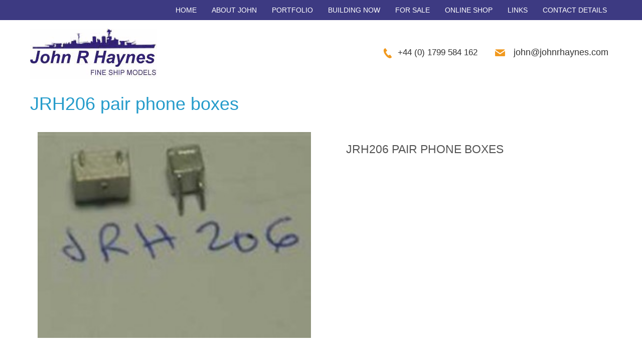

--- FILE ---
content_type: text/html; charset=UTF-8
request_url: https://www.johnrhaynes.com/upcp_product/jrh206/
body_size: 34144
content:
<!DOCTYPE html>
<html dir="ltr" lang="en-US">
<head>
    <meta charset="UTF-8" />
    <link href="https://www.johnrhaynes.com/wp-content/themes/JRH_01/images/cd00fced92b8348d660bcda30aabb0ce_favicon2.png" rel="icon" type="image/x-icon" />
    <link rel="pingback" href="https://www.johnrhaynes.com/xmlrpc.php" />
    <script>
    var themeHasJQuery = !!window.jQuery;
</script>
<script src="https://www.johnrhaynes.com/wp-content/themes/JRH_01/jquery.js?ver=1.0.648"></script>
<script>
    window._$ = jQuery.noConflict(themeHasJQuery);
</script>
    <meta name="viewport" content="width=device-width, initial-scale=1.0">
<!--[if lte IE 9]>
<link rel="stylesheet" type="text/css" href="https://www.johnrhaynes.com/wp-content/themes/JRH_01/layout.ie.css" />
<script src="https://www.johnrhaynes.com/wp-content/themes/JRH_01/layout.ie.js"></script>
<![endif]-->
<script src="https://www.johnrhaynes.com/wp-content/themes/JRH_01/layout.core.js"></script>
<script src="https://www.johnrhaynes.com/wp-content/themes/JRH_01/CloudZoom.js?ver=1.0.648" type="text/javascript"></script>
    
    <meta name='robots' content='index, follow, max-image-preview:large, max-snippet:-1, max-video-preview:-1' />

	<!-- This site is optimized with the Yoast SEO plugin v20.8 - https://yoast.com/wordpress/plugins/seo/ -->
	<title>JRH206 pair phone boxes</title>
	<link rel="canonical" href="https://www.johnrhaynes.com/upcp_product/jrh206/" />
	<meta property="og:locale" content="en_US" />
	<meta property="og:type" content="article" />
	<meta property="og:title" content="JRH206 pair phone boxes" />
	<meta property="og:description" content="&lt; &gt; JRH206 pair phone boxes Product Details Additional Information scale 1/96" />
	<meta property="og:url" content="https://www.johnrhaynes.com/upcp_product/jrh206/" />
	<meta property="og:site_name" content="John R Haynes" />
	<meta name="twitter:card" content="summary_large_image" />
	<script type="application/ld+json" class="yoast-schema-graph">{"@context":"https://schema.org","@graph":[{"@type":"WebPage","@id":"https://www.johnrhaynes.com/upcp_product/jrh206/","url":"https://www.johnrhaynes.com/upcp_product/jrh206/","name":"JRH206 pair phone boxes","isPartOf":{"@id":"https://www.johnrhaynes.com/#website"},"datePublished":"2022-12-09T17:59:02+00:00","dateModified":"2022-12-09T17:59:02+00:00","breadcrumb":{"@id":"https://www.johnrhaynes.com/upcp_product/jrh206/#breadcrumb"},"inLanguage":"en-US","potentialAction":[{"@type":"ReadAction","target":["https://www.johnrhaynes.com/upcp_product/jrh206/"]}]},{"@type":"BreadcrumbList","@id":"https://www.johnrhaynes.com/upcp_product/jrh206/#breadcrumb","itemListElement":[{"@type":"ListItem","position":1,"name":"Home","item":"https://www.johnrhaynes.com/"},{"@type":"ListItem","position":2,"name":"Products","item":"https://www.johnrhaynes.com/upcp_product/"},{"@type":"ListItem","position":3,"name":"JRH206 pair phone boxes"}]},{"@type":"WebSite","@id":"https://www.johnrhaynes.com/#website","url":"https://www.johnrhaynes.com/","name":"John R Haynes","description":"Fine Ship Models","potentialAction":[{"@type":"SearchAction","target":{"@type":"EntryPoint","urlTemplate":"https://www.johnrhaynes.com/?s={search_term_string}"},"query-input":"required name=search_term_string"}],"inLanguage":"en-US"}]}</script>
	<!-- / Yoast SEO plugin. -->


<link rel="alternate" type="application/rss+xml" title="John R Haynes &raquo; Feed" href="https://www.johnrhaynes.com/feed/" />
<link rel="alternate" type="application/rss+xml" title="John R Haynes &raquo; Comments Feed" href="https://www.johnrhaynes.com/comments/feed/" />
<script type="text/javascript">
window._wpemojiSettings = {"baseUrl":"https:\/\/s.w.org\/images\/core\/emoji\/14.0.0\/72x72\/","ext":".png","svgUrl":"https:\/\/s.w.org\/images\/core\/emoji\/14.0.0\/svg\/","svgExt":".svg","source":{"concatemoji":"https:\/\/www.johnrhaynes.com\/wp-includes\/js\/wp-emoji-release.min.js?ver=6.2.8"}};
/*! This file is auto-generated */
!function(e,a,t){var n,r,o,i=a.createElement("canvas"),p=i.getContext&&i.getContext("2d");function s(e,t){p.clearRect(0,0,i.width,i.height),p.fillText(e,0,0);e=i.toDataURL();return p.clearRect(0,0,i.width,i.height),p.fillText(t,0,0),e===i.toDataURL()}function c(e){var t=a.createElement("script");t.src=e,t.defer=t.type="text/javascript",a.getElementsByTagName("head")[0].appendChild(t)}for(o=Array("flag","emoji"),t.supports={everything:!0,everythingExceptFlag:!0},r=0;r<o.length;r++)t.supports[o[r]]=function(e){if(p&&p.fillText)switch(p.textBaseline="top",p.font="600 32px Arial",e){case"flag":return s("\ud83c\udff3\ufe0f\u200d\u26a7\ufe0f","\ud83c\udff3\ufe0f\u200b\u26a7\ufe0f")?!1:!s("\ud83c\uddfa\ud83c\uddf3","\ud83c\uddfa\u200b\ud83c\uddf3")&&!s("\ud83c\udff4\udb40\udc67\udb40\udc62\udb40\udc65\udb40\udc6e\udb40\udc67\udb40\udc7f","\ud83c\udff4\u200b\udb40\udc67\u200b\udb40\udc62\u200b\udb40\udc65\u200b\udb40\udc6e\u200b\udb40\udc67\u200b\udb40\udc7f");case"emoji":return!s("\ud83e\udef1\ud83c\udffb\u200d\ud83e\udef2\ud83c\udfff","\ud83e\udef1\ud83c\udffb\u200b\ud83e\udef2\ud83c\udfff")}return!1}(o[r]),t.supports.everything=t.supports.everything&&t.supports[o[r]],"flag"!==o[r]&&(t.supports.everythingExceptFlag=t.supports.everythingExceptFlag&&t.supports[o[r]]);t.supports.everythingExceptFlag=t.supports.everythingExceptFlag&&!t.supports.flag,t.DOMReady=!1,t.readyCallback=function(){t.DOMReady=!0},t.supports.everything||(n=function(){t.readyCallback()},a.addEventListener?(a.addEventListener("DOMContentLoaded",n,!1),e.addEventListener("load",n,!1)):(e.attachEvent("onload",n),a.attachEvent("onreadystatechange",function(){"complete"===a.readyState&&t.readyCallback()})),(e=t.source||{}).concatemoji?c(e.concatemoji):e.wpemoji&&e.twemoji&&(c(e.twemoji),c(e.wpemoji)))}(window,document,window._wpemojiSettings);
</script>
<style type="text/css">
img.wp-smiley,
img.emoji {
	display: inline !important;
	border: none !important;
	box-shadow: none !important;
	height: 1em !important;
	width: 1em !important;
	margin: 0 0.07em !important;
	vertical-align: -0.1em !important;
	background: none !important;
	padding: 0 !important;
}
</style>
	<link rel='stylesheet' id='wp-block-library-css' href='https://www.johnrhaynes.com/wp-includes/css/dist/block-library/style.min.css?ver=6.2.8' type='text/css' media='all' />
<link rel='stylesheet' id='classic-theme-styles-css' href='https://www.johnrhaynes.com/wp-includes/css/classic-themes.min.css?ver=6.2.8' type='text/css' media='all' />
<style id='global-styles-inline-css' type='text/css'>
body{--wp--preset--color--black: #000000;--wp--preset--color--cyan-bluish-gray: #abb8c3;--wp--preset--color--white: #ffffff;--wp--preset--color--pale-pink: #f78da7;--wp--preset--color--vivid-red: #cf2e2e;--wp--preset--color--luminous-vivid-orange: #ff6900;--wp--preset--color--luminous-vivid-amber: #fcb900;--wp--preset--color--light-green-cyan: #7bdcb5;--wp--preset--color--vivid-green-cyan: #00d084;--wp--preset--color--pale-cyan-blue: #8ed1fc;--wp--preset--color--vivid-cyan-blue: #0693e3;--wp--preset--color--vivid-purple: #9b51e0;--wp--preset--gradient--vivid-cyan-blue-to-vivid-purple: linear-gradient(135deg,rgba(6,147,227,1) 0%,rgb(155,81,224) 100%);--wp--preset--gradient--light-green-cyan-to-vivid-green-cyan: linear-gradient(135deg,rgb(122,220,180) 0%,rgb(0,208,130) 100%);--wp--preset--gradient--luminous-vivid-amber-to-luminous-vivid-orange: linear-gradient(135deg,rgba(252,185,0,1) 0%,rgba(255,105,0,1) 100%);--wp--preset--gradient--luminous-vivid-orange-to-vivid-red: linear-gradient(135deg,rgba(255,105,0,1) 0%,rgb(207,46,46) 100%);--wp--preset--gradient--very-light-gray-to-cyan-bluish-gray: linear-gradient(135deg,rgb(238,238,238) 0%,rgb(169,184,195) 100%);--wp--preset--gradient--cool-to-warm-spectrum: linear-gradient(135deg,rgb(74,234,220) 0%,rgb(151,120,209) 20%,rgb(207,42,186) 40%,rgb(238,44,130) 60%,rgb(251,105,98) 80%,rgb(254,248,76) 100%);--wp--preset--gradient--blush-light-purple: linear-gradient(135deg,rgb(255,206,236) 0%,rgb(152,150,240) 100%);--wp--preset--gradient--blush-bordeaux: linear-gradient(135deg,rgb(254,205,165) 0%,rgb(254,45,45) 50%,rgb(107,0,62) 100%);--wp--preset--gradient--luminous-dusk: linear-gradient(135deg,rgb(255,203,112) 0%,rgb(199,81,192) 50%,rgb(65,88,208) 100%);--wp--preset--gradient--pale-ocean: linear-gradient(135deg,rgb(255,245,203) 0%,rgb(182,227,212) 50%,rgb(51,167,181) 100%);--wp--preset--gradient--electric-grass: linear-gradient(135deg,rgb(202,248,128) 0%,rgb(113,206,126) 100%);--wp--preset--gradient--midnight: linear-gradient(135deg,rgb(2,3,129) 0%,rgb(40,116,252) 100%);--wp--preset--duotone--dark-grayscale: url('#wp-duotone-dark-grayscale');--wp--preset--duotone--grayscale: url('#wp-duotone-grayscale');--wp--preset--duotone--purple-yellow: url('#wp-duotone-purple-yellow');--wp--preset--duotone--blue-red: url('#wp-duotone-blue-red');--wp--preset--duotone--midnight: url('#wp-duotone-midnight');--wp--preset--duotone--magenta-yellow: url('#wp-duotone-magenta-yellow');--wp--preset--duotone--purple-green: url('#wp-duotone-purple-green');--wp--preset--duotone--blue-orange: url('#wp-duotone-blue-orange');--wp--preset--font-size--small: 13px;--wp--preset--font-size--medium: 20px;--wp--preset--font-size--large: 36px;--wp--preset--font-size--x-large: 42px;--wp--preset--spacing--20: 0.44rem;--wp--preset--spacing--30: 0.67rem;--wp--preset--spacing--40: 1rem;--wp--preset--spacing--50: 1.5rem;--wp--preset--spacing--60: 2.25rem;--wp--preset--spacing--70: 3.38rem;--wp--preset--spacing--80: 5.06rem;--wp--preset--shadow--natural: 6px 6px 9px rgba(0, 0, 0, 0.2);--wp--preset--shadow--deep: 12px 12px 50px rgba(0, 0, 0, 0.4);--wp--preset--shadow--sharp: 6px 6px 0px rgba(0, 0, 0, 0.2);--wp--preset--shadow--outlined: 6px 6px 0px -3px rgba(255, 255, 255, 1), 6px 6px rgba(0, 0, 0, 1);--wp--preset--shadow--crisp: 6px 6px 0px rgba(0, 0, 0, 1);}:where(.is-layout-flex){gap: 0.5em;}body .is-layout-flow > .alignleft{float: left;margin-inline-start: 0;margin-inline-end: 2em;}body .is-layout-flow > .alignright{float: right;margin-inline-start: 2em;margin-inline-end: 0;}body .is-layout-flow > .aligncenter{margin-left: auto !important;margin-right: auto !important;}body .is-layout-constrained > .alignleft{float: left;margin-inline-start: 0;margin-inline-end: 2em;}body .is-layout-constrained > .alignright{float: right;margin-inline-start: 2em;margin-inline-end: 0;}body .is-layout-constrained > .aligncenter{margin-left: auto !important;margin-right: auto !important;}body .is-layout-constrained > :where(:not(.alignleft):not(.alignright):not(.alignfull)){max-width: var(--wp--style--global--content-size);margin-left: auto !important;margin-right: auto !important;}body .is-layout-constrained > .alignwide{max-width: var(--wp--style--global--wide-size);}body .is-layout-flex{display: flex;}body .is-layout-flex{flex-wrap: wrap;align-items: center;}body .is-layout-flex > *{margin: 0;}:where(.wp-block-columns.is-layout-flex){gap: 2em;}.has-black-color{color: var(--wp--preset--color--black) !important;}.has-cyan-bluish-gray-color{color: var(--wp--preset--color--cyan-bluish-gray) !important;}.has-white-color{color: var(--wp--preset--color--white) !important;}.has-pale-pink-color{color: var(--wp--preset--color--pale-pink) !important;}.has-vivid-red-color{color: var(--wp--preset--color--vivid-red) !important;}.has-luminous-vivid-orange-color{color: var(--wp--preset--color--luminous-vivid-orange) !important;}.has-luminous-vivid-amber-color{color: var(--wp--preset--color--luminous-vivid-amber) !important;}.has-light-green-cyan-color{color: var(--wp--preset--color--light-green-cyan) !important;}.has-vivid-green-cyan-color{color: var(--wp--preset--color--vivid-green-cyan) !important;}.has-pale-cyan-blue-color{color: var(--wp--preset--color--pale-cyan-blue) !important;}.has-vivid-cyan-blue-color{color: var(--wp--preset--color--vivid-cyan-blue) !important;}.has-vivid-purple-color{color: var(--wp--preset--color--vivid-purple) !important;}.has-black-background-color{background-color: var(--wp--preset--color--black) !important;}.has-cyan-bluish-gray-background-color{background-color: var(--wp--preset--color--cyan-bluish-gray) !important;}.has-white-background-color{background-color: var(--wp--preset--color--white) !important;}.has-pale-pink-background-color{background-color: var(--wp--preset--color--pale-pink) !important;}.has-vivid-red-background-color{background-color: var(--wp--preset--color--vivid-red) !important;}.has-luminous-vivid-orange-background-color{background-color: var(--wp--preset--color--luminous-vivid-orange) !important;}.has-luminous-vivid-amber-background-color{background-color: var(--wp--preset--color--luminous-vivid-amber) !important;}.has-light-green-cyan-background-color{background-color: var(--wp--preset--color--light-green-cyan) !important;}.has-vivid-green-cyan-background-color{background-color: var(--wp--preset--color--vivid-green-cyan) !important;}.has-pale-cyan-blue-background-color{background-color: var(--wp--preset--color--pale-cyan-blue) !important;}.has-vivid-cyan-blue-background-color{background-color: var(--wp--preset--color--vivid-cyan-blue) !important;}.has-vivid-purple-background-color{background-color: var(--wp--preset--color--vivid-purple) !important;}.has-black-border-color{border-color: var(--wp--preset--color--black) !important;}.has-cyan-bluish-gray-border-color{border-color: var(--wp--preset--color--cyan-bluish-gray) !important;}.has-white-border-color{border-color: var(--wp--preset--color--white) !important;}.has-pale-pink-border-color{border-color: var(--wp--preset--color--pale-pink) !important;}.has-vivid-red-border-color{border-color: var(--wp--preset--color--vivid-red) !important;}.has-luminous-vivid-orange-border-color{border-color: var(--wp--preset--color--luminous-vivid-orange) !important;}.has-luminous-vivid-amber-border-color{border-color: var(--wp--preset--color--luminous-vivid-amber) !important;}.has-light-green-cyan-border-color{border-color: var(--wp--preset--color--light-green-cyan) !important;}.has-vivid-green-cyan-border-color{border-color: var(--wp--preset--color--vivid-green-cyan) !important;}.has-pale-cyan-blue-border-color{border-color: var(--wp--preset--color--pale-cyan-blue) !important;}.has-vivid-cyan-blue-border-color{border-color: var(--wp--preset--color--vivid-cyan-blue) !important;}.has-vivid-purple-border-color{border-color: var(--wp--preset--color--vivid-purple) !important;}.has-vivid-cyan-blue-to-vivid-purple-gradient-background{background: var(--wp--preset--gradient--vivid-cyan-blue-to-vivid-purple) !important;}.has-light-green-cyan-to-vivid-green-cyan-gradient-background{background: var(--wp--preset--gradient--light-green-cyan-to-vivid-green-cyan) !important;}.has-luminous-vivid-amber-to-luminous-vivid-orange-gradient-background{background: var(--wp--preset--gradient--luminous-vivid-amber-to-luminous-vivid-orange) !important;}.has-luminous-vivid-orange-to-vivid-red-gradient-background{background: var(--wp--preset--gradient--luminous-vivid-orange-to-vivid-red) !important;}.has-very-light-gray-to-cyan-bluish-gray-gradient-background{background: var(--wp--preset--gradient--very-light-gray-to-cyan-bluish-gray) !important;}.has-cool-to-warm-spectrum-gradient-background{background: var(--wp--preset--gradient--cool-to-warm-spectrum) !important;}.has-blush-light-purple-gradient-background{background: var(--wp--preset--gradient--blush-light-purple) !important;}.has-blush-bordeaux-gradient-background{background: var(--wp--preset--gradient--blush-bordeaux) !important;}.has-luminous-dusk-gradient-background{background: var(--wp--preset--gradient--luminous-dusk) !important;}.has-pale-ocean-gradient-background{background: var(--wp--preset--gradient--pale-ocean) !important;}.has-electric-grass-gradient-background{background: var(--wp--preset--gradient--electric-grass) !important;}.has-midnight-gradient-background{background: var(--wp--preset--gradient--midnight) !important;}.has-small-font-size{font-size: var(--wp--preset--font-size--small) !important;}.has-medium-font-size{font-size: var(--wp--preset--font-size--medium) !important;}.has-large-font-size{font-size: var(--wp--preset--font-size--large) !important;}.has-x-large-font-size{font-size: var(--wp--preset--font-size--x-large) !important;}
.wp-block-navigation a:where(:not(.wp-element-button)){color: inherit;}
:where(.wp-block-columns.is-layout-flex){gap: 2em;}
.wp-block-pullquote{font-size: 1.5em;line-height: 1.6;}
</style>
<link rel='stylesheet' id='widgetkit-site-css' href='https://www.johnrhaynes.com/wp-content/plugins/widgetkit/assets/css/site.css?ver=6.2.8' type='text/css' media='all' />
<link rel='stylesheet' id='theme-bootstrap-css' href='//www.johnrhaynes.com/wp-content/themes/JRH_01/bootstrap.css?ver=1.0.648' type='text/css' media='all' />
<link rel='stylesheet' id='theme-style-css' href='//www.johnrhaynes.com/wp-content/themes/JRH_01/style.css?ver=1.0.648' type='text/css' media='all' />
<link rel='stylesheet' id='wp-add-custom-css-css' href='https://www.johnrhaynes.com?display_custom_css=css&#038;ver=6.2.8' type='text/css' media='all' />
<link rel='stylesheet' id='ewd-upcp-css-css' href='https://www.johnrhaynes.com/wp-content/plugins/ultimate-product-catalogue/assets/css/ewd-upcp.css?ver=6.2.8' type='text/css' media='all' />
<link rel='stylesheet' id='rrssb-css' href='https://www.johnrhaynes.com/wp-content/plugins/ultimate-product-catalogue/assets/css/rrssb-min.css?ver=6.2.8' type='text/css' media='all' />
<script type='text/javascript' src='https://www.johnrhaynes.com/wp-content/plugins/widgetkit/assets/lib/uikit/dist/js/uikit.min.js?ver=6.2.8' id='uikit-js'></script>
<script type='text/javascript' src='https://www.johnrhaynes.com/wp-content/plugins/widgetkit/assets/lib/uikit/dist/js/uikit-icons.min.js?ver=6.2.8' id='uikit-icons-js'></script>
<script type='text/javascript' src='https://www.johnrhaynes.com/wp-includes/js/jquery/jquery.min.js?ver=3.6.4' id='jquery-core-js'></script>
<script type='text/javascript' src='https://www.johnrhaynes.com/wp-includes/js/jquery/jquery-migrate.min.js?ver=3.4.0' id='jquery-migrate-js'></script>
<script type='text/javascript' src='//www.johnrhaynes.com/wp-content/themes/JRH_01/bootstrap.min.js?ver=1.0.648' id='theme-bootstrap-js'></script>
<script type='text/javascript' src='//www.johnrhaynes.com/wp-content/themes/JRH_01/script.js?ver=1.0.648' id='theme-script-js'></script>
<link rel="https://api.w.org/" href="https://www.johnrhaynes.com/wp-json/" /><link rel="alternate" type="application/json" href="https://www.johnrhaynes.com/wp-json/wp/v2/upcp_product/1348" /><link rel="EditURI" type="application/rsd+xml" title="RSD" href="https://www.johnrhaynes.com/xmlrpc.php?rsd" />
<link rel="wlwmanifest" type="application/wlwmanifest+xml" href="https://www.johnrhaynes.com/wp-includes/wlwmanifest.xml" />
<link rel='shortlink' href='https://www.johnrhaynes.com/?p=1348' />
<link rel="alternate" type="application/json+oembed" href="https://www.johnrhaynes.com/wp-json/oembed/1.0/embed?url=https%3A%2F%2Fwww.johnrhaynes.com%2Fupcp_product%2Fjrh206%2F" />
<link rel="alternate" type="text/xml+oembed" href="https://www.johnrhaynes.com/wp-json/oembed/1.0/embed?url=https%3A%2F%2Fwww.johnrhaynes.com%2Fupcp_product%2Fjrh206%2F&#038;format=xml" />
    
    <script type="text/javascript">
        var ajaxurl = 'https://www.johnrhaynes.com/wp-admin/admin-ajax.php';
    </script>
<script>window.wpJQuery = window.jQuery;</script>    
</head>
<body class="upcp_product-template-default single single-upcp_product postid-1348  hfeed bootstrap bd-body-6 bd-pagebackground bd-margins">
<header class=" bd-headerarea-1 bd-margins">
            
    <nav class=" bd-hmenu-6"  data-responsive-menu="true" data-responsive-levels="expand on click" data-responsive-type="offcanvas-shifted" data-offcanvas-delay="0ms" data-offcanvas-duration="700ms" data-offcanvas-timing-function="ease">
        
            <div class=" bd-menuoverlay-3 bd-menu-overlay"></div>
            <div class=" bd-responsivemenu-5 collapse-button">
    <div class="bd-container-inner">
        <div class="bd-menuitem-25 ">
            <a  data-toggle="collapse"
                data-target=".bd-hmenu-6 .collapse-button + .navbar-collapse"
                href="#" onclick="return false;">
                    <span>MENU</span>
            </a>
        </div>
    </div>
</div>
            <div class="navbar-collapse collapse width">
        
        <div class=" bd-horizontalmenu-3 clearfix">
            <div class="bd-container-inner">
            
            
<ul class=" bd-menu-5 nav nav-pills navbar-right">
    <li class=" bd-menuitem-18 bd-toplevel-item ">
    <a class=" "  href="https://www.johnrhaynes.com/">
        <span>
            Home        </span>
    </a>    </li>
    
<li class=" bd-menuitem-18 bd-toplevel-item ">
    <a class=" "  href="https://www.johnrhaynes.com/about-john/">
        <span>
            About John        </span>
    </a>    </li>
    
<li class=" bd-menuitem-18 bd-toplevel-item ">
    <a class=" "  href="https://www.johnrhaynes.com/portfolio-2/">
        <span>
            Portfolio        </span>
    </a>    </li>
    
<li class=" bd-menuitem-18 bd-toplevel-item ">
    <a class=" "  href="https://www.johnrhaynes.com/building-now/">
        <span>
            Building now        </span>
    </a>    </li>
    
<li class=" bd-menuitem-18 bd-toplevel-item ">
    <a class=" "  href="https://www.johnrhaynes.com/for-sale/">
        <span>
            For Sale        </span>
    </a>    </li>
    
<li class=" bd-menuitem-18 bd-toplevel-item  bd-submenu-icon-only">
    <a class=" "  href="https://www.johnrhaynes.com/catalog/">
        <span>
            Online Shop        </span>
    </a>    
    <div class="bd-menu-6-popup ">
            <ul class="bd-menu-6 bd-no-margins  ">
        
            <li class=" bd-menuitem-19  bd-sub-item">
    
            <a class=" "  href="https://www.johnrhaynes.com/catalog/">
                <span>
                    Online Shop                </span>
            </a>
            </li>
    
    
    
            <li class=" bd-menuitem-19  bd-sub-item">
    
            <a class=" "  href="https://www.johnrhaynes.com/fitting-list/">
                <span>
                    Fitting List                </span>
            </a>
            </li>
    
    
    
            <li class=" bd-menuitem-19  bd-sub-item">
    
            <a class=" "  href="https://www.johnrhaynes.com/construction-guides/">
                <span>
                    Construction Guides                </span>
            </a>
            </li>
    
    
            </ul>
        </div>
    
    </li>
    
<li class=" bd-menuitem-18 bd-toplevel-item ">
    <a class=" "  href="https://www.johnrhaynes.com/links/">
        <span>
            Links        </span>
    </a>    </li>
    
<li class=" bd-menuitem-18 bd-toplevel-item ">
    <a class=" "  href="https://www.johnrhaynes.com/contact/">
        <span>
            Contact details        </span>
    </a>    </li>
    
</ul>            
            </div>
        </div>
        

        <div class="bd-menu-close-icon">
    <a href="#" class="bd-icon  bd-icon-38"></a>
</div>

        
            </div>
    </nav>
    
	
		<section class=" bd-section-1 bd-tagstyles" id="section3" data-section-title="Header Section With 2 Containers">
    <div class="bd-container-inner bd-margins clearfix">
        <div class=" bd-layoutbox-7 bd-no-margins clearfix">
    <div class="bd-container-inner">
        
<a class=" bd-logo-3 bd-no-margins" href="">
<img class=" bd-imagestyles" src="https://www.johnrhaynes.com/wp-content/themes/JRH_01/images/cbdfa3faac5bafbe9b3b0ebda87b98cc_JRH_logo.jpg" alt="John R Haynes">
</a>
    </div>
</div>
	
		<div class=" bd-layoutbox-17 bd-no-margins bd-no-margins clearfix">
    <div class="bd-container-inner">
        <span class="bd-iconlink-2 bd-no-margins bd-own-margins bd-icon-29 bd-icon "></span>
	
		<p class=" bd-textblock-2 bd-content-element">
    john@johnrhaynes.com</p>
    </div>
</div>
	
		<div class=" bd-layoutbox-20 bd-no-margins bd-no-margins clearfix">
    <div class="bd-container-inner">
        <span class="bd-iconlink-5 bd-no-margins bd-own-margins bd-icon-37 bd-icon "></span>
	
		<p class=" bd-textblock-5 bd-no-margins bd-content-element">
    +44 (0) 1799 584 162</p>
    </div>
</div>
    </div>
</section>
</header>
	
		<div class=" bd-stretchtobottom-4 bd-stretch-to-bottom" data-control-selector=".bd-contentlayout-6">
<div class="bd-contentlayout-6  bd-sheetstyles  bd-no-margins bd-margins" >
    <div class="bd-container-inner">

        <div class="bd-flex-vertical bd-stretch-inner bd-contentlayout-offset">
            
 
                                        <div class="bd-flex-horizontal bd-flex-wide bd-no-margins">
                
 
                                            <div class="bd-flex-vertical bd-flex-wide bd-no-margins">
                    

                    <div class=" bd-layoutitemsbox-20 bd-flex-wide bd-no-margins">
    <div class=" bd-content-15">
    
            <div class=" bd-blog-2 bd-no-margins">
        <div class="bd-container-inner">
        
                    
        <div class=" bd-grid-5 bd-margins">
            <div class="container-fluid">
                <div class="separated-grid row">
                        
                        <div class="separated-item-34 col-md-12 ">
                        
                            <div class="bd-griditem-34">
                                <article id="post-1348" class=" bd-article-3 clearfix hentry post-1348 upcp_product type-upcp_product status-publish hentry upcp-product-category-us-navy upcp-product-category-fittings-for-bb-battleship-iowa-class-1-96 upcp-product-tag-scale-1-96">
        <h2 class="entry-title  bd-postheader-3">
        JRH206 pair phone boxes    </h2>
	
		<div class=" bd-layoutbox-10 bd-no-margins clearfix">
    <div class="bd-container-inner">
        	
		<div class=" bd-postcontent-2 bd-tagstyles entry-content bd-contentlayout-offset" >
    <style>.ewd-upcp-catalog-sidebar-sort > span:hover, .ewd-upcp-catalog-sidebar-search > span:hover, .ewd-upcp-catalog-sidebar-price-filter > span:hover, .ewd-upcp-catalog-sidebar-title:hover { text-decoration: underline !important; }.ewd-upcp-catalog-sidebar-sort > span, .ewd-upcp-catalog-sidebar-search > span, .ewd-upcp-catalog-sidebar-price-filter > span, .ewd-upcp-catalog-sidebar-title { color: #4d44c4 !important; }.ewd-upcp-catalog-sidebar-sort > span, .ewd-upcp-catalog-sidebar-search > span, .ewd-upcp-catalog-sidebar-price-filter > span, .ewd-upcp-catalog-sidebar-title { font-weight: 400 !important; }</style><div id='ewd-upcp-single-product-1348' class='ewd-upcp-tabbed-product-page ewd-upcp-product-page ewd-upcp-shop-style-product-page'>

	<div class='ewd-upcp-single-product-breadcrumbs'>
	
	
	
	
</div>
	<div class='ewd-upcp-single-product-images-div'>

		<div class='ewd-upcp-single-product-main-image ' data-ulbsource='http://johnrhaynes.com/shop/images/cache/JRH206.270.jpg'>

	<img class="ewd-upcp-product-image" src="http://johnrhaynes.com/shop/images/cache/JRH206.270.jpg" alt="JRH206 pair phone boxes-image" />
</div>

<div class='ewd-upcp-single-product-main-video'></div>
		<div class='ewd-upcp-hidden'>

			
		</div>

		<div class='ewd-upcp-single-product-thumbnails-previous'>
	
	<button> < </button>

</div>
		<div class='ewd-upcp-single-product-thumbnails'>
	
			
		<a class='ewd-upcp-thumbnail-anchor  ' href='http://johnrhaynes.com/shop/images/cache/JRH206.270.jpg' data-ulbsource='http://johnrhaynes.com/shop/images/cache/JRH206.270.jpg' data-ulbtitle='JRH206 pair phone boxes main image' data-ulbdescription='JRH206 pair phone boxes main image' data-video_key=''>
			<img src='http://johnrhaynes.com/shop/images/cache/JRH206.270.jpg' class='ewd-upcp-single-product-thumbnail' alt='JRH206 pair phone boxes main image' />
		</a>

	
</div>
		<div class='ewd-upcp-single-product-thumbnails-next'>
	
	<button> > </button>

</div>
	</div>

	<div class='ewd-upcp-single-product-details-title-and-price'>

		<h2 class='ewd-upcp-single-product-title'>
	
	JRH206 pair phone boxes
</h2>		
		
				
	</div>

	<div class='ewd-upcp-single-product-details'>

		<div class='ewd-upcp-single-product-tabs-container'>

			<div class='ewd-upcp-single-product-tabs-menu'>

				<div class='ewd-upcp-single-product-tabs-menu'>

	<ul>

		<li class='ewd-upcp-single-product-menu-tab ewd-upcp-single-product-menu-tab-selected' data-tab='details'>
			Product Details		</li>

		<li class='ewd-upcp-single-product-menu-tab ' data-tab='additional_information'>
			Additional Information		</li>

		
		
		
		
	</ul>

</div>
			</div>

			<div class='ewd-upcp-single-product-tab ' data-tab='details'>

				<div class='ewd-upcp-single-product-description'>

	<p>scale 1/96</p>

</div>
			</div>

			<div class='ewd-upcp-single-product-tab ewd-upcp-hidden' data-tab='additional_information'>

				



			</div>

			
			
			
							
		</div>

	</div>

	<div class='ewd-upcp-single-product-bottom-div'>

		
		
	</div> 

</div></div>
    </div>
</div>
	
		<div class=" bd-layoutbox-12 bd-no-margins clearfix">
    <div class="bd-container-inner">
        <div class=" bd-posticontags-8 bd-no-margins">
        </div>
	
		<div class=" bd-posticoncategory-7 bd-no-margins">
    </div>
    </div>
</div>
</article>
                                                                    <div class=" bd-comments-2" id="comments">
	<div class="bd-container-inner">
		</div>
</div>                                                            </div>
                        </div>
                </div>
            </div>
        </div>
        <div class=" bd-blogpagination-2">
    <ul class="bd-pagination-15 pagination">
        <li class="bd-paginationitem-15">
        <a href="https://www.johnrhaynes.com/upcp_product/jrh207/" title="JRH207 stern chock" rel="prev">&laquo; JRH207 stern chock</a>    </li>
    
        <li class="bd-paginationitem-15">
        <a href="https://www.johnrhaynes.com/upcp_product/jrh205/" title="JRH205 mop" rel="next">JRH205 mop &raquo;</a>    </li>
    </ul>
</div>
        </div>
    </div>
</div>
</div>

                    
                </div>
                
            </div>
            
        </div>

    </div>
</div></div>
	
		<footer class=" bd-footerarea-1">
            <section class=" bd-section-2 bd-tagstyles" id="section2" data-section-title="">
    <div class="bd-container-inner bd-margins clearfix">
        <div class=" bd-layoutcontainer-28 bd-columns bd-no-margins">
    <div class="bd-container-inner">
        <div class="container-fluid">
            <div class="row ">
                <div class=" bd-columnwrapper-62 
 col-lg-4
 col-md-5
 col-sm-6
 col-xs-12">
    <div class="bd-layoutcolumn-62 bd-column" ><div class="bd-vertical-align-wrapper"><div  class=" bd-footerwidgetarea-3 clearfix" data-position="footer1"><div class=" bd-block-2 bd-own-margins widget widget_text" id="text-2" data-block-id="text-2">
        <div class=" bd-blockcontent bd-tagstyles ">
			<div class="textwidget"><p>All rights reserved: Copyright John R Haynes (c)</p>
</div>
		</div>
</div></div></div></div>
</div>
	
		<div class=" bd-columnwrapper-63 
 col-lg-2
 col-md-1
 col-xs-12
 hidden-sm hidden-xs">
    <div class="bd-layoutcolumn-63 hidden-sm hidden-xs bd-column" ><div class="bd-vertical-align-wrapper"></div></div>
</div>
	
		<div class=" bd-columnwrapper-64 
 col-lg-3
 col-md-3
 col-xs-12
 hidden-sm hidden-xs">
    <div class="bd-layoutcolumn-64 hidden-sm hidden-xs bd-column" ><div class="bd-vertical-align-wrapper"></div></div>
</div>
	
		<div class=" bd-columnwrapper-65 
 col-lg-3
 col-md-3
 col-sm-6
 col-xs-12">
    <div class="bd-layoutcolumn-65 bd-column" ><div class="bd-vertical-align-wrapper"><div  class=" bd-footerwidgetarea-8 clearfix" data-position="footer4"><div class=" bd-block-7 bd-own-margins widget widget_text" id="text-3" data-block-id="text-3">
        <div class=" bd-blockcontent bd-tagstyles ">
			<div class="textwidget"><p>Designed by: <a href="https://considerlocal.co.uk" target="_blank" rel="noopener">Consider Local</a></p>
</div>
		</div>
</div></div></div></div>
</div>
            </div>
        </div>
    </div>
</div>
	
		
    </div>
</section>
    </footer>
	
		<div data-smooth-scroll data-animation-time="250" class=" bd-smoothscroll-3"><a href="#" class=" bd-backtotop-1 ">
    <span class="bd-icon-67 bd-icon "></span>
</a></div>
<div id="wp-footer">
    <script type="application/ld+json" class="ewd-upcp-ld-json-data">{"@context":"https:\/\/schema.org","@type":"Product","name":"JRH206 pair phone boxes","image":"http:\/\/johnrhaynes.com\/shop\/images\/cache\/JRH206.270.jpg","url":"https:\/\/www.johnrhaynes.com\/upcp_product\/jrh206\/product\/jrh206\/","offers":{"type":"Offer","price":"","url":"https:\/\/www.johnrhaynes.com\/upcp_product\/jrh206\/product\/jrh206\/"}}</script><script type='text/javascript' src='https://www.johnrhaynes.com/wp-content/plugins/ultimate-product-catalogue/assets/js/jquery.gridster.js?ver=5.2.7' id='ewd-upcp-gridster-js'></script>
<script type='text/javascript' src='https://www.johnrhaynes.com/wp-includes/js/jquery/ui/core.min.js?ver=1.13.2' id='jquery-ui-core-js'></script>
<script type='text/javascript' src='https://www.johnrhaynes.com/wp-includes/js/jquery/ui/mouse.min.js?ver=1.13.2' id='jquery-ui-mouse-js'></script>
<script type='text/javascript' src='https://www.johnrhaynes.com/wp-includes/js/jquery/ui/slider.min.js?ver=1.13.2' id='jquery-ui-slider-js'></script>
<script type='text/javascript' id='ewd-upcp-js-js-extra'>
/* <![CDATA[ */
var ewd_upcp_js = {"nonce":"a9bde5cd73"};
/* ]]> */
</script>
<script type='text/javascript' src='https://www.johnrhaynes.com/wp-content/plugins/ultimate-product-catalogue/assets/js/ewd-upcp.js?ver=5.2.7' id='ewd-upcp-js-js'></script>
<script type='text/javascript' src='https://www.johnrhaynes.com/wp-content/plugins/widgetkit/assets/js/maps.js?ver=6.2.8' id='widgetkit-maps-js'></script>
    <!-- 58 queries. 0.201 seconds. -->
</div>
</body>
</html>

--- FILE ---
content_type: text/css;charset=UTF-8
request_url: https://www.johnrhaynes.com/?display_custom_css=css&ver=6.2.8
body_size: 718
content:
.date {
font-size: 14px;
}

.uk-margin-remove {
    font-size: 13px;
    line-height: 20px;
}
.bd-tagstyles:not(.bd-custom-bulletlist):not(.shape-only) ul:not([class*="menu"]) li::before, .bd-bulletlist li::before, .bd-tagstyles:not(.bd-custom-bulletlist):not(.shape-only) ul:not([class*="menu"]) li::after, .bd-bulletlist li::after {
    display: none;
}


 /*Cataloguge product details page */ 

.ewd-upcp-single-product-thumbnails {
  display: none !important;
}
.ewd-upcp-single-product-tabs-menu {
  display: none!important;
}

#ewd-upcp-single-product-1923,#ewd-upcp-single-product-1872,#ewd-upcp-single-product-1921,#ewd-upcp-single-product-1540 {
  margin: 0px!important;
} 

--- FILE ---
content_type: application/javascript
request_url: https://www.johnrhaynes.com/wp-content/themes/JRH_01/CloudZoom.js?ver=1.0.648
body_size: 15628
content:
//////////////////////////////////////////////////////////////////////////////////
// Cloud Zoom V1.0.3
// Rev 201209181857
// (c) 2010-2012 by R Cecco. <http://www.professorcloud.com>
// MIT License
//
// Please retain this copyright header in all versions of the software
//
//////////////////////////////////////////////////////////////////////////////////
(function (jQuery, $) {
    'use strict';
    var scripts = document.getElementsByTagName("script"),
        index = scripts[scripts.length - 1].src.lastIndexOf('/'),
        lastScriptPath = scripts[scripts.length - 1].src.slice(0, index);

    $(document).ready(function () {
        $('.cloud-zoom, .cloud-zoom-gallery').CloudZoom();
    });

    function format(str) {
        for (var i = 1; i < arguments.length; i++) {
            str = str.replace('%' + (i - 1), arguments[i]);
        }
        return str;
    }

    function CloudZoom(jWin, opts) {
        var sImg = $('img', jWin);
        var img1;
        var img2;
        var zoomDiv = null;
        var $mouseTrap = null;
        var lens = null;
        var $tint = null;
        var softFocus = null;
        var $ie6Fix = null;
        var zoomImage;
        var controlTimer = 0;
        var cw, ch;
        var destU = 0;
        var destV = 0;
        var currV = 0;
        var currU = 0;
        var filesLoaded = 0;
        var mx, my;
        var ctx = this,
            zw;
        setTimeout(function () {
            if ($mouseTrap === null) {
                var w = jWin.width();
                jWin.parent().append(format('<div style="width:%0px;position:absolute;top:75%;left:%1px;text-align:center" class="cloud-zoom-loading" >Loading...</div>', w / 3, (w / 2) - (w / 6)));
                $('cloud-zoom-loading', jWin.parent()).css('opacity', 0.5);
            }
        }, 200);
        var ie6FixRemove = function () {
            if ($ie6Fix !== null) {
                $ie6Fix.remove();
                $ie6Fix = null;
            }
        };
        this.removeBits = function () {
            if (lens) {
                lens.remove();
                lens = null;
            }
            if ($tint) {
                $tint.remove();
                $tint = null;
            }
            if (softFocus) {
                softFocus.remove();
                softFocus = null;
            }
            ie6FixRemove();
            $('.cloud-zoom-loading', jWin.parent()).remove();
        };
        this.destroy = function () {
            jWin.data('zoom', null);
            if ($mouseTrap) {
                $mouseTrap.unbind();
                $mouseTrap.remove();
                $mouseTrap = null;
            }
            if (zoomDiv) {
                zoomDiv.remove();
                zoomDiv = null;
            }
            this.removeBits();
        };
        this.fadedOut = function () {
            if (zoomDiv) {
                zoomDiv.remove();
                zoomDiv = null;
            }
            this.removeBits();
        };
        this.controlLoop = function () {
            if (lens) {
                var x = (mx - sImg.offset().left - (cw * 0.5)) >> 0;
                var y = (my - sImg.offset().top - (ch * 0.5)) >> 0;
                if (x < 0) {
                    x = 0;
                } else if (x > (sImg.outerWidth() - cw)) {
                    x = (sImg.outerWidth() - cw);
                }
                if (y < 0) {
                    y = 0;
                } else if (y > (sImg.outerHeight() - ch)) {
                    y = (sImg.outerHeight() - ch);
                }
                lens.css({
                    left: x,
                    top: y
                });
                lens.css('background-position', (-x) + 'px ' + (-y) + 'px');
                destU = (((x) / sImg.outerWidth()) * zoomImage.width) >> 0;
                destV = (((y) / sImg.outerHeight()) * zoomImage.height) >> 0;
                currU += (destU - currU) / opts.smoothMove;
                currV += (destV - currV) / opts.smoothMove;
                zoomDiv.css('background-position', (-(currU >> 0) + 'px ') + (-(currV >> 0) + 'px'));
            }
            controlTimer = setTimeout(function () {
                ctx.controlLoop();
            }, 30);
        };
        this.init2 = function (img, id) {
            filesLoaded++;
            if (id === 1) {
                zoomImage = img;
            }
            if (filesLoaded === 2) {
                this.init();
            }
        };
        this.init = function () {
            $('.cloud-zoom-loading', jWin.parent()).remove();
            var $m = $("<div class='mousetrap' style='background-image:url(\"" + lastScriptPath + "/blank.png\")" + "\'></div>");
            $mouseTrap = jWin.parent().append($m).find(':last');
            $mouseTrap = $('.mousetrap', jWin.parent());
            $mouseTrap.css({
                width: sImg.outerWidth(),
                height: sImg.outerHeight(),
                top: 0,
                left: 0,
                position: 'absolute',
                zIndex: 9999
            });
            $mouseTrap.bind('mousemove', this, function (event) {
                mx = event.pageX;
                my = event.pageY;
            });
            $mouseTrap.bind('mouseleave', this, function () {
                cw = (sImg.outerWidth() / zoomImage.width) * opts.zoomWidth;
                ch = (sImg.outerHeight() / zoomImage.height) * opts.zoomHeight;
                if ((parseFloat($('body').css('width').replace('px', '')) < 980) ||
                    (cw === sImg.outerWidth() && ch === sImg.outerWidth()))  return;
                clearTimeout(controlTimer);
                if (lens) {
                    lens.fadeOut(299);
                }
                if ($tint) {
                    $tint.fadeOut(299);
                }
                if (softFocus) {
                    softFocus.fadeOut(299);
                }
                zoomDiv.fadeOut(300, function () {
                    ctx.fadedOut();
                });
                return false;
            });
            $mouseTrap.bind('mouseenter', this, function (event) {
                mx = event.pageX;
                my = event.pageY;
                zw = event.data;
                if (zoomDiv) {
                    zoomDiv.stop(true, false);
                    zoomDiv.remove();
                }
                var xPos = opts.adjustX,
                    yPos = opts.adjustY;
                var siw = sImg.outerWidth();
                var sih = sImg.outerHeight();
                var w = opts.zoomWidth;
                var h = opts.zoomHeight;
                if (opts.zoomWidth === 'auto') {
                    w = siw;
                }
                if (opts.zoomHeight === 'auto') {
                    h = sih;
                }
                var appendTo = jWin.parent();
                switch (opts.position) {
                    case 'top':
                        yPos -= h;
                        break;
                    case 'right':
                        xPos += siw;
                        break;
                    case 'bottom':
                        yPos += sih;
                        break;
                    case 'left':
                        xPos -= w;
                        break;
                    case 'inside':
                        w = siw;
                        h = sih;
                        break;
                    default:
                        appendTo = $('#' + opts.position);
                        if (!appendTo.length) {
                            appendTo = jWin;
                            xPos += siw;
                            yPos += sih;
                        } else {
                            w = appendTo.innerWidth();
                            h = appendTo.innerHeight();
                        }
                }
                zoomDiv = appendTo.append(format('<div id="cloud-zoom-big" class="cloud-zoom-big" style="display:none;position:absolute;left:%0px;top:%1px;width:%2px;height:%3px;background-image:url(\'%4\');z-index:99;"></div>', xPos+4, yPos-4, w, h, zoomImage.src)).find(':last');
                zoomDiv = $('.cloud-zoom-big', appendTo);
                cw = zoomImage.width > sImg.outerWidth() ?
                    sImg.outerWidth() / zoomImage.width * zoomDiv.width() :
                    sImg.outerWidth();
                ch = zoomImage.height > sImg.outerHeight() ?
                    sImg.outerHeight() / zoomImage.height * zoomDiv.height() :
                    sImg.outerHeight();
                if ((parseFloat($('body').css('width').replace('px', '')) < 980) ||
                    (cw === sImg.outerWidth() && ch === sImg.outerHeight()))  return;

                if (sImg.attr('title') && opts.showTitle) {
                    zoomDiv.append(format('<div class="cloud-zoom-title">%0</div>', sImg.attr('title')));
                    $('.cloud-zoom-title', zoomDiv).css('opacity', opts.titleOpacity);
                }
                if ($.browser && $.browser.msie && $.browser.version < 7) {
                    $ie6Fix = $('<iframe frameborder="0" src="#"></iframe>').css({
                        position: "absolute",
                        left: xPos,
                        top: yPos,
                        zIndex: 99,
                        width: w,
                        height: h
                    }).insertBefore(zoomDiv);
                }
                zoomDiv.fadeIn(500);
                // fix zoom-big position
                var bodyWidth = $('body').width();
                var zOffset = zoomDiv.offset();
                var sImgOffset = sImg.offset();
                if (zOffset && zOffset.left) {
                    var leftSpace = sImgOffset.left,
                        rightSpace = bodyWidth - zOffset.left;

                    if (rightSpace < leftSpace) {
                        var zLeft = zoomDiv.css('left');
                        zoomDiv.css({'left': 'auto', 'right': zLeft});
                    } else if (zOffset.left < 0) {
                        zoomDiv.css({'right': 'auto', 'left': zoomDiv.outerWidth()});
                    }
                }
                if (lens) {
                    lens.remove();
                    lens = null;
                }
                lens = jWin.append(format("<div class = 'cloud-zoom-lens' style='display:none;z-index:98;position:absolute;width:%0px;height:%1px;'></div>", cw, ch)).find(':last');
                lens = $('.cloud-zoom-lens', jWin);
                $mouseTrap.css('cursor', lens.css('cursor'));
                var noTrans = false;
                if (opts.tint) {
                    //lens.css('background', 'url("' + sImg.attr('src') + '")'); не показываем фон для линзы из-за проблем при ресайзу
                    //lens.css('background-size', sImg.outerWidth() + 'px auto');
                    $tint = jWin.append(format('<div class="cloud-zoom-tint" style="display:none;position:absolute; left:0px; top:0px; width:%0px; height:%1px; background-color:%2;" />', sImg.outerWidth(), sImg.outerHeight(), opts.tint)).find(':last');
                    $tint = $('.cloud-zoom-tint', jWin);
                    $tint.css('opacity', opts.tintOpacity);
                    noTrans = true;
                    $tint.fadeIn(500);
                }
                if (opts.softFocus) {
                    //lens.css('background', 'url("' + sImg.attr('src') + '")'); не показываем фон для линзы из-за проблем при ресайзу
                    //lens.css('background-size', sImg.outerWidth() + 'px auto');
                    jWin.append(format('<div class="cloud-zoom-soft" style="position:absolute;display:none;top:0px; left:0px; width:%0px; height:%1px;" />', sImg.outerWidth() - 2, sImg.outerHeight() - 2, opts.tint));
                    softFocus = $('.cloud-zoom-soft', jWin);
                    softFocus.css('background', 'url("' + sImg.attr('src') + '")');
                    softFocus.css('background-size', '100% 100%');
                    //softFocus.css('opacity', 0.5);
                    noTrans = true;
                    softFocus.fadeIn(500);
                }
                if (!noTrans) {
                    lens.css('opacity', opts.lensOpacity);
                }
                if (opts.position !== 'inside') {
                    lens.fadeIn(500);
                }
                zw.controlLoop();
                return;
            });
        };
        img1 = new Image();
        $(img1).load(function () {
            ctx.init2(this, 0);
        });
        img1.src = sImg.attr('src');
        img2 = new Image();
        $(img2).load(function () {
            ctx.init2(this, 1);
        });
        img2.src = jWin.attr('href');
    }
    $.fn.CloudZoom = function (options) {
        try {
            document.execCommand("BackgroundImageCache", false, true);
        } catch (e) {}
        this.each(function () {
            var relOpts, opts;
            if ($(this).find('img').length > 0 && $(this).attr('href') !== '#'){
                var relArray = $(this).attr('rel').replace(/\'/g, '"').split(',');
                jQuery.unique(relArray);
                relArray = $.map(relArray, function(value) {
                    var i = value.indexOf(':'),
                        parts = [value.slice(0, i), value.slice(i+1)];
                    return '"' + $.trim(parts[0]) + '":' + $.trim(parts[1]);
                });
                relOpts = $.parseJSON('{' + relArray.join(',') + '}');
                if ($(this).is('.cloud-zoom')) {
                    $(this).css({
                        'position': 'relative',
                        'display': 'block'
                    });
                    $('img', $(this)).css({
                        'display': 'block'
                    });
                    if ($(this).parent().attr('id') !== 'wrap') {
                        $(this).wrap('<div id="wrap" style="top:0px;position:relative;"></div>');
                    }
                    opts = $.extend({}, $.fn.CloudZoom.defaults, options);
                    opts = $.extend({}, opts, relOpts);
                    $(this).data('zoom', new CloudZoom($(this), opts));
                } else if ($(this).is('.cloud-zoom-gallery')) {
                    opts = $.extend({}, relOpts, options);
                    $(this).data('relOpts', opts);
                    $(this).bind('click', $(this), function (event) {
                        var data = event.data.data('relOpts');
                        $('#' + data.useZoom).data('zoom').destroy();
                        $('#' + data.useZoom).attr('href', event.data.attr('href'));
                        $('#' + data.useZoom + ' img')
                            .attr('src', event.data.data('relOpts').smallImage)
                            .removeAttr('srcset');
                        $('#' + event.data.data('relOpts').useZoom).CloudZoom();
                        return false;
                    });
                }
            }
        });
        return this;
    };
    $.fn.CloudZoom.defaults = {
        zoomWidth: "auto",
        zoomHeight: "auto",
        position: "right",
        tint: "#aa00aa",
        tintOpacity: "0.5",
        lensOpacity: "0.5",
        softFocus: false,
        smoothMove: 3,
        showTitle: true,
        titleOpacity: "0.5",
        adjustX: "0px",
        adjustY: "0px"
    };
}) (window._$, window._$);

--- FILE ---
content_type: application/javascript
request_url: https://www.johnrhaynes.com/wp-content/plugins/ultimate-product-catalogue/assets/js/jquery.gridster.js?ver=5.2.7
body_size: 128062
content:
/*! gridster.js - v0.5.6 - 2014-09-25
* http://gridster.net/
* Copyright (c) 2014 ducksboard; Licensed MIT */

;(function(root, factory) {

    if (typeof define === 'function' && define.amd) {
        define('gridster-coords', ['jquery'], factory);
    } else {
       root.GridsterCoords = factory(root.$ || root.jQuery);
    }

}(this, function($) {
    /**
    * Creates objects with coordinates (x1, y1, x2, y2, cx, cy, width, height)
    * to simulate DOM elements on the screen.
    * Coords is used by Gridster to create a faux grid with any DOM element can
    * collide.
    *
    * @class Coords
    * @param {HTMLElement|Object} obj The jQuery HTMLElement or a object with: left,
    * top, width and height properties.
    * @return {Object} Coords instance.
    * @constructor
    */
    function Coords(obj) {
        if (obj[0] && $.isPlainObject(obj[0])) {
            this.data = obj[0];
        }else {
            this.el = obj;
        }

        this.isCoords = true;
        this.coords = {};
        this.init();
        return this;
    }


    var fn = Coords.prototype;


    fn.init = function(){
        this.set();
        this.original_coords = this.get();
    };


    fn.set = function(update, not_update_offsets) {
        var el = this.el;

        if (el && !update) {
            this.data = el.offset();
            this.data.width = el.width();
            this.data.height = el.height();
        }

        if (el && update && !not_update_offsets) {
            var offset = el.offset();
            this.data.top = offset.top;
            this.data.left = offset.left;
        }

        var d = this.data;

        typeof d.left === 'undefined' && (d.left = d.x1);
        typeof d.top === 'undefined' && (d.top = d.y1);

        this.coords.x1 = d.left;
        this.coords.y1 = d.top;
        this.coords.x2 = d.left + d.width;
        this.coords.y2 = d.top + d.height;
        this.coords.cx = d.left + (d.width / 2);
        this.coords.cy = d.top + (d.height / 2);
        this.coords.width  = d.width;
        this.coords.height = d.height;
        this.coords.el  = el || false ;

        return this;
    };


    fn.update = function(data){
        if (!data && !this.el) {
            return this;
        }

        if (data) {
            var new_data = $.extend({}, this.data, data);
            this.data = new_data;
            return this.set(true, true);
        }

        this.set(true);
        return this;
    };


    fn.get = function(){
        return this.coords;
    };

    fn.destroy = function() {
        this.el.removeData('coords');
        delete this.el;
    };

    //jQuery adapter
    $.fn.coords = function() {
        if (this.data('coords') ) {
            return this.data('coords');
        }

        var ins = new Coords(this, arguments[0]);
        this.data('coords', ins);
        return ins;
    };

    return Coords;

}));

;(function(root, factory) {

    if (typeof define === 'function' && define.amd) {
        define('gridster-collision', ['jquery', 'gridster-coords'], factory);
    } else {
        root.GridsterCollision = factory(root.$ || root.jQuery,
            root.GridsterCoords);
    }

}(this, function($, Coords) {

    var defaults = {
        colliders_context: document.body,
        overlapping_region: 'C'
        // ,on_overlap: function(collider_data){},
        // on_overlap_start : function(collider_data){},
        // on_overlap_stop : function(collider_data){}
    };


    /**
    * Detects collisions between a DOM element against other DOM elements or
    * Coords objects.
    *
    * @class Collision
    * @uses Coords
    * @param {HTMLElement} el The jQuery wrapped HTMLElement.
    * @param {HTMLElement|Array} colliders Can be a jQuery collection
    *  of HTMLElements or an Array of Coords instances.
    * @param {Object} [options] An Object with all options you want to
    *        overwrite:
    *   @param {String} [options.overlapping_region] Determines when collision
    *    is valid, depending on the overlapped area. Values can be: 'N', 'S',
    *    'W', 'E', 'C' or 'all'. Default is 'C'.
    *   @param {Function} [options.on_overlap_start] Executes a function the first
    *    time each `collider ` is overlapped.
    *   @param {Function} [options.on_overlap_stop] Executes a function when a
    *    `collider` is no longer collided.
    *   @param {Function} [options.on_overlap] Executes a function when the
    * mouse is moved during the collision.
    * @return {Object} Collision instance.
    * @constructor
    */
    function Collision(el, colliders, options) {
        this.options = $.extend(defaults, options);
        this.$element = el;
        this.last_colliders = [];
        this.last_colliders_coords = [];
        this.set_colliders(colliders);

        this.init();
    }

    Collision.defaults = defaults;

    var fn = Collision.prototype;


    fn.init = function() {
        this.find_collisions();
    };


    fn.overlaps = function(a, b) {
        var x = false;
        var y = false;

        if ((b.x1 >= a.x1 && b.x1 <= a.x2) ||
            (b.x2 >= a.x1 && b.x2 <= a.x2) ||
            (a.x1 >= b.x1 && a.x2 <= b.x2)
        ) { x = true; }

        if ((b.y1 >= a.y1 && b.y1 <= a.y2) ||
            (b.y2 >= a.y1 && b.y2 <= a.y2) ||
            (a.y1 >= b.y1 && a.y2 <= b.y2)
        ) { y = true; }

        return (x && y);
    };


    fn.detect_overlapping_region = function(a, b){
        var regionX = '';
        var regionY = '';

        if (a.y1 > b.cy && a.y1 < b.y2) { regionX = 'N'; }
        if (a.y2 > b.y1 && a.y2 < b.cy) { regionX = 'S'; }
        if (a.x1 > b.cx && a.x1 < b.x2) { regionY = 'W'; }
        if (a.x2 > b.x1 && a.x2 < b.cx) { regionY = 'E'; }

        return (regionX + regionY) || 'C';
    };


    fn.calculate_overlapped_area_coords = function(a, b){
        var x1 = Math.max(a.x1, b.x1);
        var y1 = Math.max(a.y1, b.y1);
        var x2 = Math.min(a.x2, b.x2);
        var y2 = Math.min(a.y2, b.y2);

        return $({
            left: x1,
            top: y1,
             width : (x2 - x1),
            height: (y2 - y1)
          }).coords().get();
    };


    fn.calculate_overlapped_area = function(coords){
        return (coords.width * coords.height);
    };


    fn.manage_colliders_start_stop = function(new_colliders_coords, start_callback, stop_callback){
        var last = this.last_colliders_coords;

        for (var i = 0, il = last.length; i < il; i++) {
            if ($.inArray(last[i], new_colliders_coords) === -1) {
                start_callback.call(this, last[i]);
            }
        }

        for (var j = 0, jl = new_colliders_coords.length; j < jl; j++) {
            if ($.inArray(new_colliders_coords[j], last) === -1) {
                stop_callback.call(this, new_colliders_coords[j]);
            }

        }
    };


    fn.find_collisions = function(player_data_coords){
        var self = this;
        var overlapping_region = this.options.overlapping_region;
        var colliders_coords = [];
        var colliders_data = [];
        var $colliders = (this.colliders || this.$colliders);
        var count = $colliders.length;
        var player_coords = self.$element.coords()
                             .update(player_data_coords || false).get();

        while(count--){
          var $collider = self.$colliders ?
                           $($colliders[count]) : $colliders[count];
          var $collider_coords_ins = ($collider.isCoords) ?
                  $collider : $collider.coords();
          var collider_coords = $collider_coords_ins.get();
          var overlaps = self.overlaps(player_coords, collider_coords);

          if (!overlaps) {
            continue;
          }

          var region = self.detect_overlapping_region(
              player_coords, collider_coords);

            //todo: make this an option
            if (region === overlapping_region || overlapping_region === 'all') {

                var area_coords = self.calculate_overlapped_area_coords(
                    player_coords, collider_coords);
                var area = self.calculate_overlapped_area(area_coords);
                var collider_data = {
                    area: area,
                    area_coords : area_coords,
                    region: region,
                    coords: collider_coords,
                    player_coords: player_coords,
                    el: $collider
                };

                if (self.options.on_overlap) {
                    self.options.on_overlap.call(this, collider_data);
                }
                colliders_coords.push($collider_coords_ins);
                colliders_data.push(collider_data);
            }
        }

        if (self.options.on_overlap_stop || self.options.on_overlap_start) {
            this.manage_colliders_start_stop(colliders_coords,
                self.options.on_overlap_start, self.options.on_overlap_stop);
        }

        this.last_colliders_coords = colliders_coords;

        return colliders_data;
    };


    fn.get_closest_colliders = function(player_data_coords){
        var colliders = this.find_collisions(player_data_coords);

        colliders.sort(function(a, b) {
            /* if colliders are being overlapped by the "C" (center) region,
             * we have to set a lower index in the array to which they are placed
             * above in the grid. */
            if (a.region === 'C' && b.region === 'C') {
                if (a.coords.y1 < b.coords.y1 || a.coords.x1 < b.coords.x1) {
                    return - 1;
                }else{
                    return 1;
                }
            }

            if (a.area < b.area) {
                return 1;
            }

            return 1;
        });
        return colliders;
    };


    fn.set_colliders = function(colliders) {
        if (typeof colliders === 'string' || colliders instanceof $) {
            this.$colliders = $(colliders,
                 this.options.colliders_context).not(this.$element);
        }else{
            this.colliders = $(colliders);
        }
    };


    //jQuery adapter
    $.fn.collision = function(collider, options) {
          return new Collision( this, collider, options );
    };

    return Collision;

}));

;(function(window, undefined) {

    /* Delay, debounce and throttle functions taken from underscore.js
     *
     * Copyright (c) 2009-2013 Jeremy Ashkenas, DocumentCloud and
     * Investigative Reporters & Editors
     *
     * Permission is hereby granted, free of charge, to any person
     * obtaining a copy of this software and associated documentation
     * files (the "Software"), to deal in the Software without
     * restriction, including without limitation the rights to use,
     * copy, modify, merge, publish, distribute, sublicense, and/or sell
     * copies of the Software, and to permit persons to whom the
     * Software is furnished to do so, subject to the following
     * conditions:
     *
     * The above copyright notice and this permission notice shall be
     * included in all copies or substantial portions of the Software.
     *
     * THE SOFTWARE IS PROVIDED "AS IS", WITHOUT WARRANTY OF ANY KIND,
     * EXPRESS OR IMPLIED, INCLUDING BUT NOT LIMITED TO THE WARRANTIES
     * OF MERCHANTABILITY, FITNESS FOR A PARTICULAR PURPOSE AND
     * NONINFRINGEMENT. IN NO EVENT SHALL THE AUTHORS OR COPYRIGHT
     * HOLDERS BE LIABLE FOR ANY CLAIM, DAMAGES OR OTHER LIABILITY,
     * WHETHER IN AN ACTION OF CONTRACT, TORT OR OTHERWISE, ARISING
     * FROM, OUT OF OR IN CONNECTION WITH THE SOFTWARE OR THE USE OR
     * OTHER DEALINGS IN THE SOFTWARE.
     */

    window.delay = function(func, wait) {
        var args = Array.prototype.slice.call(arguments, 2);
        return setTimeout(function(){ return func.apply(null, args); }, wait);
    };

    window.debounce = function(func, wait, immediate) {
        var timeout;
        return function() {
          var context = this, args = arguments;
          var later = function() {
            timeout = null;
            if (!immediate) func.apply(context, args);
          };
          if (immediate && !timeout) func.apply(context, args);
          clearTimeout(timeout);
          timeout = setTimeout(later, wait);
        };
    };

    window.throttle = function(func, wait) {
        var context, args, timeout, throttling, more, result;
        var whenDone = debounce(
            function(){ more = throttling = false; }, wait);
        return function() {
          context = this; args = arguments;
          var later = function() {
            timeout = null;
            if (more) func.apply(context, args);
            whenDone();
          };
          if (!timeout) timeout = setTimeout(later, wait);
          if (throttling) {
            more = true;
          } else {
            result = func.apply(context, args);
          }
          whenDone();
          throttling = true;
          return result;
        };
    };

})(window);

;(function(root, factory) {

    if (typeof define === 'function' && define.amd) {
        define('gridster-draggable', ['jquery'], factory);
    } else {
        root.GridsterDraggable = factory(root.$ || root.jQuery);
    }

}(this, function($) {

    var defaults = {
        items: 'li',
        distance: 1,
        limit: true,
        offset_left: 0,
        autoscroll: true,
        ignore_dragging: ['INPUT', 'TEXTAREA', 'SELECT', 'BUTTON'], // or function
        handle: null,
        container_width: 0,  // 0 == auto
        move_element: true,
        helper: false,  // or 'clone'
        remove_helper: true
        // drag: function(e) {},
        // start : function(e, ui) {},
        // stop : function(e) {}
    };

    var $window = $(window);
    var dir_map = { x : 'left', y : 'top' };
    var isTouch = !!('ontouchstart' in window);

    var capitalize = function(str) {
        return str.charAt(0).toUpperCase() + str.slice(1);
    };

    var idCounter = 0;
    var uniqId = function() {
        return ++idCounter + '';
    }

    /**
    * Basic drag implementation for DOM elements inside a container.
    * Provide start/stop/drag callbacks.
    *
    * @class Draggable
    * @param {HTMLElement} el The HTMLelement that contains all the widgets
    *  to be dragged.
    * @param {Object} [options] An Object with all options you want to
    *        overwrite:
    *    @param {HTMLElement|String} [options.items] Define who will
    *     be the draggable items. Can be a CSS Selector String or a
    *     collection of HTMLElements.
    *    @param {Number} [options.distance] Distance in pixels after mousedown
    *     the mouse must move before dragging should start.
    *    @param {Boolean} [options.limit] Constrains dragging to the width of
    *     the container
    *    @param {Object|Function} [options.ignore_dragging] Array of node names
    *      that sould not trigger dragging, by default is `['INPUT', 'TEXTAREA',
    *      'SELECT', 'BUTTON']`. If a function is used return true to ignore dragging.
    *    @param {offset_left} [options.offset_left] Offset added to the item
    *     that is being dragged.
    *    @param {Number} [options.drag] Executes a callback when the mouse is
    *     moved during the dragging.
    *    @param {Number} [options.start] Executes a callback when the drag
    *     starts.
    *    @param {Number} [options.stop] Executes a callback when the drag stops.
    * @return {Object} Returns `el`.
    * @constructor
    */
    function Draggable(el, options) {
      this.options = $.extend({}, defaults, options);
      this.$document = $(document);
      this.$container = $(el);
      this.$dragitems = $(this.options.items, this.$container);
      this.is_dragging = false;
      this.player_min_left = 0 + this.options.offset_left;
      this.id = uniqId();
      this.ns = '.gridster-draggable-' + this.id;
      this.init();
    }

    Draggable.defaults = defaults;

    var fn = Draggable.prototype;

    fn.init = function() {
        var pos = this.$container.css('position');
        this.calculate_dimensions();
        this.$container.css('position', pos === 'static' ? 'relative' : pos);
        this.disabled = false;
        this.events();

        $(window).bind(this.nsEvent('resize'),
            throttle($.proxy(this.calculate_dimensions, this), 200));
    };

    fn.nsEvent = function(ev) {
        return (ev || '') + this.ns;
    };

    fn.events = function() {
        this.pointer_events = {
            start: this.nsEvent('touchstart') + ' ' + this.nsEvent('mousedown'),
            move: this.nsEvent('touchmove') + ' ' + this.nsEvent('mousemove'),
            end: this.nsEvent('touchend') + ' ' + this.nsEvent('mouseup'),
        };

        this.$container.on(this.nsEvent('selectstart'),
            $.proxy(this.on_select_start, this));

        this.$container.on(this.pointer_events.start, this.options.items,
            $.proxy(this.drag_handler, this));

        this.$document.on(this.pointer_events.end, $.proxy(function(e) {
            this.is_dragging = false;
            if (this.disabled) { return; }
            this.$document.off(this.pointer_events.move);
            if (this.drag_start) {
                this.on_dragstop(e);
            }
        }, this));
    };

    fn.get_actual_pos = function($el) {
        var pos = $el.position();
        return pos;
    };


    fn.get_mouse_pos = function(e) {
        if (e.originalEvent && e.originalEvent.touches) {
            var oe = e.originalEvent;
            e = oe.touches.length ? oe.touches[0] : oe.changedTouches[0];
        }

        return {
            left: e.clientX,
            top: e.clientY
        };
    };


    fn.get_offset = function(e) {
        e.preventDefault();
        var mouse_actual_pos = this.get_mouse_pos(e);
        var diff_x = Math.round(
            mouse_actual_pos.left - this.mouse_init_pos.left);
        var diff_y = Math.round(mouse_actual_pos.top - this.mouse_init_pos.top);

        var left = Math.round(this.el_init_offset.left +
            diff_x - this.baseX + $(window).scrollLeft() - this.win_offset_x);
        var top = Math.round(this.el_init_offset.top +
            diff_y - this.baseY + $(window).scrollTop() - this.win_offset_y);

        if (this.options.limit) {
            if (left > this.player_max_left) {
                left = this.player_max_left;
            } else if(left < this.player_min_left) {
                left = this.player_min_left;
            }
        }

        return {
            position: {
                left: left,
                top: top
            },
            pointer: {
                left: mouse_actual_pos.left,
                top: mouse_actual_pos.top,
                diff_left: diff_x + ($(window).scrollLeft() - this.win_offset_x),
                diff_top: diff_y + ($(window).scrollTop() - this.win_offset_y)
            }
        };
    };


    fn.get_drag_data = function(e) {
        var offset = this.get_offset(e);
        offset.$player = this.$player;
        offset.$helper = this.helper ? this.$helper : this.$player;

        return offset;
    };


    fn.set_limits = function(container_width) {
        container_width || (container_width = this.$container.width());
        this.player_max_left = (container_width - this.player_width +
            - this.options.offset_left);

        this.options.container_width = container_width;

        return this;
    };


    fn.scroll_in = function(axis, data) {
        var dir_prop = dir_map[axis];

        var area_size = 50;
        var scroll_inc = 30;

        var is_x = axis === 'x';
        var window_size = is_x ? this.window_width : this.window_height;
        var doc_size = is_x ? $(document).width() : $(document).height();
        var player_size = is_x ? this.$player.width() : this.$player.height();

        var next_scroll;
        var scroll_offset = $window['scroll' + capitalize(dir_prop)]();
        var min_window_pos = scroll_offset;
        var max_window_pos = min_window_pos + window_size;

        var mouse_next_zone = max_window_pos - area_size;  // down/right
        var mouse_prev_zone = min_window_pos + area_size;  // up/left

        var abs_mouse_pos = min_window_pos + data.pointer[dir_prop];

        var max_player_pos = (doc_size - window_size + player_size);

        if (abs_mouse_pos >= mouse_next_zone) {
            next_scroll = scroll_offset + scroll_inc;
            if (next_scroll < max_player_pos) {
                $window['scroll' + capitalize(dir_prop)](next_scroll);
                this['scroll_offset_' + axis] += scroll_inc;
            }
        }

        if (abs_mouse_pos <= mouse_prev_zone) {
            next_scroll = scroll_offset - scroll_inc;
            if (next_scroll > 0) {
                $window['scroll' + capitalize(dir_prop)](next_scroll);
                this['scroll_offset_' + axis] -= scroll_inc;
            }
        }

        return this;
    };


    fn.manage_scroll = function(data) {
        this.scroll_in('x', data);
        this.scroll_in('y', data);
    };


    fn.calculate_dimensions = function(e) {
        this.window_height = $window.height();
        this.window_width = $window.width();
    };


    fn.drag_handler = function(e) {
        var node = e.target.nodeName;
        // skip if drag is disabled, or click was not done with the mouse primary button
        if (this.disabled || e.which !== 1 && !isTouch) {
            return;
        }

        if (this.ignore_drag(e)) {
            return;
        }

        var self = this;
        var first = true;
        this.$player = $(e.currentTarget);

        this.el_init_pos = this.get_actual_pos(this.$player);
        this.mouse_init_pos = this.get_mouse_pos(e);
        this.offsetY = this.mouse_init_pos.top - this.el_init_pos.top;

        this.$document.on(this.pointer_events.move, function(mme) {
            var mouse_actual_pos = self.get_mouse_pos(mme);
            var diff_x = Math.abs(
                mouse_actual_pos.left - self.mouse_init_pos.left);
            var diff_y = Math.abs(
                mouse_actual_pos.top - self.mouse_init_pos.top);
            if (!(diff_x > self.options.distance ||
                diff_y > self.options.distance)
                ) {
                return false;
            }

            if (first) {
                first = false;
                self.on_dragstart.call(self, mme);
                return false;
            }

            if (self.is_dragging === true) {
                self.on_dragmove.call(self, mme);
            }

            return false;
        });

        if (!isTouch) { return false; }
    };


    fn.on_dragstart = function(e) {
        e.preventDefault();

        if (this.is_dragging) { return this; }

        this.drag_start = this.is_dragging = true;
        var offset = this.$container.offset();
        this.baseX = Math.round(offset.left);
        this.baseY = Math.round(offset.top);
        this.initial_container_width = this.options.container_width || this.$container.width();

        if (this.options.helper === 'clone') {
            this.$helper = this.$player.clone()
                .appendTo(this.$container).addClass('helper');
            this.helper = true;
        } else {
            this.helper = false;
        }

        this.win_offset_y = $(window).scrollTop();
        this.win_offset_x = $(window).scrollLeft();
        this.scroll_offset_y = 0;
        this.scroll_offset_x = 0;
        this.el_init_offset = this.$player.offset();
        this.player_width = this.$player.width();
        this.player_height = this.$player.height();

        this.set_limits(this.options.container_width);

        if (this.options.start) {
            this.options.start.call(this.$player, e, this.get_drag_data(e));
        }
        return false;
    };


    fn.on_dragmove = function(e) {
        var data = this.get_drag_data(e);

        this.options.autoscroll && this.manage_scroll(data);

        if (this.options.move_element) {
            (this.helper ? this.$helper : this.$player).css({
                'position': 'absolute',
                'left' : data.position.left,
                'top' : data.position.top
            });
        }

        var last_position = this.last_position || data.position;
        data.prev_position = last_position;

        if (this.options.drag) {
            this.options.drag.call(this.$player, e, data);
        }

        this.last_position = data.position;
        return false;
    };


    fn.on_dragstop = function(e) {
        var data = this.get_drag_data(e);
        this.drag_start = false;

        if (this.options.stop) {
            this.options.stop.call(this.$player, e, data);
        }

        if (this.helper && this.options.remove_helper) {
            this.$helper.remove();
        }

        return false;
    };

    fn.on_select_start = function(e) {
        if (this.disabled) { return; }

        if (this.ignore_drag(e)) {
            return;
        }

        return false;
    };

    fn.enable = function() {
        this.disabled = false;
    };

    fn.disable = function() {
        this.disabled = true;
    };

    fn.destroy = function() {
        this.disable();

        this.$container.off(this.ns);
        this.$document.off(this.ns);
        $(window).off(this.ns);

        $.removeData(this.$container, 'drag');
    };

    fn.ignore_drag = function(event) {
        if (this.options.handle) {
            return !$(event.target).is(this.options.handle);
        }

        if ($.isFunction(this.options.ignore_dragging)) {
            return this.options.ignore_dragging(event);
        }

        return $(event.target).is(this.options.ignore_dragging.join(', '));
    };

    //jQuery adapter
    $.fn.drag = function ( options ) {
        return new Draggable(this, options);
    };

    return Draggable;

}));

;(function(root, factory) {

    if (typeof define === 'function' && define.amd) {
        define(['jquery', 'gridster-draggable', 'gridster-collision'], factory);
    } else {
        root.Gridster = factory(root.$ || root.jQuery, root.GridsterDraggable,
            root.GridsterCollision);
    }

 }(this, function($, Draggable, Collision) {

    var defaults = {
        namespace: '',
        widget_selector: 'li',
        widget_margins: [10, 10],
        widget_base_dimensions: [400, 225],
        extra_rows: 0,
        extra_cols: 0,
        min_cols: 1,
        max_cols: Infinity,
        min_rows: 15,
        max_size_x: false,
        autogrow_cols: false,
        autogenerate_stylesheet: true,
        avoid_overlapped_widgets: true,
        auto_init: true,
        serialize_params: function($w, wgd) {
            return {
                col: wgd.col,
                row: wgd.row,
                size_x: wgd.size_x,
                size_y: wgd.size_y
            };
        },
        collision: {},
        draggable: {
            items: '.gs-w',
            distance: 4,
            ignore_dragging: Draggable.defaults.ignore_dragging.slice(0)
        },
        resize: {
            enabled: false,
            axes: ['both'],
            handle_append_to: '',
            handle_class: 'gs-resize-handle',
            max_size: [Infinity, Infinity],
            min_size: [1, 1]
        }
    };

    /**
    * @class Gridster
    * @uses Draggable
    * @uses Collision
    * @param {HTMLElement} el The HTMLelement that contains all the widgets.
    * @param {Object} [options] An Object with all options you want to
    *        overwrite:
    *    @param {HTMLElement|String} [options.widget_selector] Define who will
    *     be the draggable widgets. Can be a CSS Selector String or a
    *     collection of HTMLElements
    *    @param {Array} [options.widget_margins] Margin between widgets.
    *     The first index for the horizontal margin (left, right) and
    *     the second for the vertical margin (top, bottom).
    *    @param {Array} [options.widget_base_dimensions] Base widget dimensions
    *     in pixels. The first index for the width and the second for the
    *     height.
    *    @param {Number} [options.extra_cols] Add more columns in addition to
    *     those that have been calculated.
    *    @param {Number} [options.extra_rows] Add more rows in addition to
    *     those that have been calculated.
    *    @param {Number} [options.min_cols] The minimum required columns.
    *    @param {Number} [options.max_cols] The maximum columns possible (set to null
    *     for no maximum).
    *    @param {Number} [options.min_rows] The minimum required rows.
    *    @param {Number} [options.max_size_x] The maximum number of columns
    *     that a widget can span.
    *    @param {Boolean} [options.autogenerate_stylesheet] If true, all the
    *     CSS required to position all widgets in their respective columns
    *     and rows will be generated automatically and injected to the
    *     `<head>` of the document. You can set this to false, and write
    *     your own CSS targeting rows and cols via data-attributes like so:
    *     `[data-col="1"] { left: 10px; }`
    *    @param {Boolean} [options.avoid_overlapped_widgets] Avoid that widgets loaded
    *     from the DOM can be overlapped. It is helpful if the positions were
    *     bad stored in the database or if there was any conflict.
    *    @param {Boolean} [options.auto_init] Automatically call gridster init
    *     method or not when the plugin is instantiated.
    *    @param {Function} [options.serialize_params] Return the data you want
    *     for each widget in the serialization. Two arguments are passed:
    *     `$w`: the jQuery wrapped HTMLElement, and `wgd`: the grid
    *     coords object (`col`, `row`, `size_x`, `size_y`).
    *    @param {Object} [options.collision] An Object with all options for
    *     Collision class you want to overwrite. See Collision docs for
    *     more info.
    *    @param {Object} [options.draggable] An Object with all options for
    *     Draggable class you want to overwrite. See Draggable docs for more
    *     info.
    *       @param {Object|Function} [options.draggable.ignore_dragging] Note that
    *        if you use a Function, and resize is enabled, you should ignore the
    *        resize handlers manually (options.resize.handle_class).
    *    @param {Object} [options.resize] An Object with resize config options.
    *       @param {Boolean} [options.resize.enabled] Set to true to enable
    *        resizing.
    *       @param {Array} [options.resize.axes] Axes in which widgets can be
    *        resized. Possible values: ['x', 'y', 'both'].
    *       @param {String} [options.resize.handle_append_to] Set a valid CSS
    *        selector to append resize handles to.
    *       @param {String} [options.resize.handle_class] CSS class name used
    *        by resize handles.
    *       @param {Array} [options.resize.max_size] Limit widget dimensions
    *        when resizing. Array values should be integers:
    *        `[max_cols_occupied, max_rows_occupied]`
    *       @param {Array} [options.resize.min_size] Limit widget dimensions
    *        when resizing. Array values should be integers:
    *        `[min_cols_occupied, min_rows_occupied]`
    *       @param {Function} [options.resize.start] Function executed
    *        when resizing starts.
    *       @param {Function} [otions.resize.resize] Function executed
    *        during the resizing.
    *       @param {Function} [options.resize.stop] Function executed
    *        when resizing stops.
    *
    * @constructor
    */
    function Gridster(el, options) {
        this.options = $.extend(true, {}, defaults, options);
        this.$el = $(el);
        this.$wrapper = this.$el.parent();
        this.$widgets = this.$el.children(
            this.options.widget_selector).addClass('gs-w');
        this.widgets = [];
        this.$changed = $([]);
        this.wrapper_width = this.$wrapper.width();
        this.min_widget_width = (this.options.widget_margins[0] * 2) +
          this.options.widget_base_dimensions[0];
        this.min_widget_height = (this.options.widget_margins[1] * 2) +
          this.options.widget_base_dimensions[1];

        this.generated_stylesheets = [];
        this.$style_tags = $([]);

        this.options.auto_init && this.init();
    }

    Gridster.defaults = defaults;
    Gridster.generated_stylesheets = [];


    /**
    * Sorts an Array of grid coords objects (representing the grid coords of
    * each widget) in ascending way.
    *
    * @method sort_by_row_asc
    * @param {Array} widgets Array of grid coords objects
    * @return {Array} Returns the array sorted.
    */
    Gridster.sort_by_row_asc = function(widgets) {
        widgets = widgets.sort(function(a, b) {
            if (!a.row) {
                a = $(a).coords().grid;
                b = $(b).coords().grid;
            }

           if (a.row > b.row) {
               return 1;
           }
           return -1;
        });

        return widgets;
    };


    /**
    * Sorts an Array of grid coords objects (representing the grid coords of
    * each widget) placing first the empty cells upper left.
    *
    * @method sort_by_row_and_col_asc
    * @param {Array} widgets Array of grid coords objects
    * @return {Array} Returns the array sorted.
    */
    Gridster.sort_by_row_and_col_asc = function(widgets) {
        widgets = widgets.sort(function(a, b) {
           if (a.row > b.row || a.row === b.row && a.col > b.col) {
               return 1;
           }
           return -1;
        });

        return widgets;
    };


    /**
    * Sorts an Array of grid coords objects by column (representing the grid
    * coords of each widget) in ascending way.
    *
    * @method sort_by_col_asc
    * @param {Array} widgets Array of grid coords objects
    * @return {Array} Returns the array sorted.
    */
    Gridster.sort_by_col_asc = function(widgets) {
        widgets = widgets.sort(function(a, b) {
           if (a.col > b.col) {
               return 1;
           }
           return -1;
        });

        return widgets;
    };


    /**
    * Sorts an Array of grid coords objects (representing the grid coords of
    * each widget) in descending way.
    *
    * @method sort_by_row_desc
    * @param {Array} widgets Array of grid coords objects
    * @return {Array} Returns the array sorted.
    */
    Gridster.sort_by_row_desc = function(widgets) {
        widgets = widgets.sort(function(a, b) {
            if (a.row + a.size_y < b.row + b.size_y) {
                return 1;
            }
           return -1;
        });
        return widgets;
    };



    /** Instance Methods **/

    var fn = Gridster.prototype;

    fn.init = function() {
        this.options.resize.enabled && this.setup_resize();
        this.generate_grid_and_stylesheet();
        this.get_widgets_from_DOM();
        this.set_dom_grid_height();
        this.set_dom_grid_width();
        this.$wrapper.addClass('ready');
        this.draggable();
        this.options.resize.enabled && this.resizable();

        $(window).bind('resize.gridster', throttle(
            $.proxy(this.recalculate_faux_grid, this), 200));
    };


    /**
    * Disables dragging.
    *
    * @method disable
    * @return {Class} Returns the instance of the Gridster Class.
    */
    fn.disable = function() {
        this.$wrapper.find('.player-revert').removeClass('player-revert');
        this.drag_api.disable();
        return this;
    };


    /**
    * Enables dragging.
    *
    * @method enable
    * @return {Class} Returns the instance of the Gridster Class.
    */
    fn.enable = function() {
        this.drag_api.enable();
        return this;
    };



    /**
    * Disables drag-and-drop widget resizing.
    *
    * @method disable
    * @return {Class} Returns instance of gridster Class.
    */
    fn.disable_resize = function() {
        this.$el.addClass('gs-resize-disabled');
        this.resize_api.disable();
        return this;
    };


    /**
    * Enables drag-and-drop widget resizing.
    *
    * @method enable
    * @return {Class} Returns instance of gridster Class.
    */
    fn.enable_resize = function() {
        this.$el.removeClass('gs-resize-disabled');
        this.resize_api.enable();
        return this;
    };


    /**
    * Add a new widget to the grid.
    *
    * @method add_widget
    * @param {String|HTMLElement} html The string representing the HTML of the widget
    *  or the HTMLElement.
    * @param {Number} [size_x] The n� of rows the widget occupies horizontally.
    * @param {Number} [size_y] The n� of columns the widget occupies vertically.
    * @param {Number} [col] The column the widget should start in.
    * @param {Number} [row] The row the widget should start in.
    * @param {Array} [max_size] max_size Maximun size (in units) for width and height.
    * @param {Array} [min_size] min_size Minimum size (in units) for width and height.
    * @return {HTMLElement} Returns the jQuery wrapped HTMLElement representing.
    *  the widget that was just created.
    */
    fn.add_widget = function(html, size_x, size_y, col, row, max_size, min_size) {
        var pos;
        size_x || (size_x = 1);
        size_y || (size_y = 1);

        if (!col & !row) {
            pos = this.next_position(size_x, size_y);
        } else {
            pos = {
                col: col,
                row: row,
                size_x: size_x,
                size_y: size_y
            };

            this.empty_cells(col, row, size_x, size_y);
        }

        var $w = $(html).attr({
                'data-col': pos.col,
                'data-row': pos.row,
                'data-sizex' : size_x,
                'data-sizey' : size_y
            }).addClass('gs-w').appendTo(this.$el).hide();

        this.$widgets = this.$widgets.add($w);

        this.register_widget($w);

        this.add_faux_rows(pos.size_y);
        //this.add_faux_cols(pos.size_x);

        if (max_size) {
            this.set_widget_max_size($w, max_size);
        }

        if (min_size) {
            this.set_widget_min_size($w, min_size);
        }

        this.set_dom_grid_width();
        this.set_dom_grid_height();

        this.drag_api.set_limits(this.cols * this.min_widget_width);

        return $w.fadeIn();
    };


    /**
    * Change widget size limits.
    *
    * @method set_widget_min_size
    * @param {HTMLElement|Number} $widget The jQuery wrapped HTMLElement
    *  representing the widget or an index representing the desired widget.
    * @param {Array} min_size Minimum size (in units) for width and height.
    * @return {HTMLElement} Returns instance of gridster Class.
    */
    fn.set_widget_min_size = function($widget, min_size) {
        $widget = typeof $widget === 'number' ?
            this.$widgets.eq($widget) : $widget;

        if (!$widget.length) { return this; }

        var wgd = $widget.data('coords').grid;
        wgd.min_size_x = min_size[0];
        wgd.min_size_y = min_size[1];

        return this;
    };


    /**
    * Change widget size limits.
    *
    * @method set_widget_max_size
    * @param {HTMLElement|Number} $widget The jQuery wrapped HTMLElement
    *  representing the widget or an index representing the desired widget.
    * @param {Array} max_size Maximun size (in units) for width and height.
    * @return {HTMLElement} Returns instance of gridster Class.
    */
    fn.set_widget_max_size = function($widget, max_size) {
        $widget = typeof $widget === 'number' ?
            this.$widgets.eq($widget) : $widget;

        if (!$widget.length) { return this; }

        var wgd = $widget.data('coords').grid;
        wgd.max_size_x = max_size[0];
        wgd.max_size_y = max_size[1];

        return this;
    };


    /**
    * Append the resize handle into a widget.
    *
    * @method add_resize_handle
    * @param {HTMLElement} $widget The jQuery wrapped HTMLElement
    *  representing the widget.
    * @return {HTMLElement} Returns instance of gridster Class.
    */
    fn.add_resize_handle = function($w) {
        var append_to = this.options.resize.handle_append_to;
        $(this.resize_handle_tpl).appendTo( append_to ? $(append_to, $w) : $w);

        return this;
    };


    /**
    * Change the size of a widget. Width is limited to the current grid width.
    *
    * @method resize_widget
    * @param {HTMLElement} $widget The jQuery wrapped HTMLElement
    *  representing the widget.
    * @param {Number} size_x The number of columns that will occupy the widget.
    *  By default <code>size_x</code> is limited to the space available from
    *  the column where the widget begins, until the last column to the right.
    * @param {Number} size_y The number of rows that will occupy the widget.
    * @param {Function} [callback] Function executed when the widget is removed.
    * @return {HTMLElement} Returns $widget.
    */
    fn.resize_widget = function($widget, size_x, size_y, callback) {
        var wgd = $widget.coords().grid;
        var col = wgd.col;
        var max_cols = this.options.max_cols;
        var old_size_y = wgd.size_y;
        var old_col = wgd.col;
        var new_col = old_col;

        size_x || (size_x = wgd.size_x);
        size_y || (size_y = wgd.size_y);

        if (max_cols !== Infinity) {
            size_x = Math.min(size_x, max_cols - col + 1);
        }

        if (size_y > old_size_y) {
            this.add_faux_rows(Math.max(size_y - old_size_y, 0));
        }

        var player_rcol = (col + size_x - 1);
        if (player_rcol > this.cols) {
            this.add_faux_cols(player_rcol - this.cols);
        }

        var new_grid_data = {
            col: new_col,
            row: wgd.row,
            size_x: size_x,
            size_y: size_y
        };

        this.mutate_widget_in_gridmap($widget, wgd, new_grid_data);

        this.set_dom_grid_height();
        this.set_dom_grid_width();

        if (callback) {
            callback.call(this, new_grid_data.size_x, new_grid_data.size_y);
        }

        return $widget;
    };


    /**
    * Mutate widget dimensions and position in the grid map.
    *
    * @method mutate_widget_in_gridmap
    * @param {HTMLElement} $widget The jQuery wrapped HTMLElement
    *  representing the widget to mutate.
    * @param {Object} wgd Current widget grid data (col, row, size_x, size_y).
    * @param {Object} new_wgd New widget grid data.
    * @return {HTMLElement} Returns instance of gridster Class.
    */
    fn.mutate_widget_in_gridmap = function($widget, wgd, new_wgd) {
        var old_size_x = wgd.size_x;
        var old_size_y = wgd.size_y;

        var old_cells_occupied = this.get_cells_occupied(wgd);
        var new_cells_occupied = this.get_cells_occupied(new_wgd);

        var empty_cols = [];
        $.each(old_cells_occupied.cols, function(i, col) {
            if ($.inArray(col, new_cells_occupied.cols) === -1) {
                empty_cols.push(col);
            }
        });

        var occupied_cols = [];
        $.each(new_cells_occupied.cols, function(i, col) {
            if ($.inArray(col, old_cells_occupied.cols) === -1) {
                occupied_cols.push(col);
            }
        });

        var empty_rows = [];
        $.each(old_cells_occupied.rows, function(i, row) {
            if ($.inArray(row, new_cells_occupied.rows) === -1) {
                empty_rows.push(row);
            }
        });

        var occupied_rows = [];
        $.each(new_cells_occupied.rows, function(i, row) {
            if ($.inArray(row, old_cells_occupied.rows) === -1) {
                occupied_rows.push(row);
            }
        });

        this.remove_from_gridmap(wgd);

        if (occupied_cols.length) {
            var cols_to_empty = [
                new_wgd.col, new_wgd.row, new_wgd.size_x, Math.min(old_size_y, new_wgd.size_y), $widget
            ];
            this.empty_cells.apply(this, cols_to_empty);
        }

        if (occupied_rows.length) {
            var rows_to_empty = [new_wgd.col, new_wgd.row, new_wgd.size_x, new_wgd.size_y, $widget];
            this.empty_cells.apply(this, rows_to_empty);
        }

        // not the same that wgd = new_wgd;
        wgd.col = new_wgd.col;
        wgd.row = new_wgd.row;
        wgd.size_x = new_wgd.size_x;
        wgd.size_y = new_wgd.size_y;

        this.add_to_gridmap(new_wgd, $widget);

        $widget.removeClass('player-revert');

        //update coords instance attributes
        $widget.data('coords').update({
            width: (new_wgd.size_x * this.options.widget_base_dimensions[0] +
                ((new_wgd.size_x - 1) * this.options.widget_margins[0]) * 2),
            height: (new_wgd.size_y * this.options.widget_base_dimensions[1] +
                ((new_wgd.size_y - 1) * this.options.widget_margins[1]) * 2)
        });

        $widget.attr({
            'data-col': new_wgd.col,
            'data-row': new_wgd.row,
            'data-sizex': new_wgd.size_x,
            'data-sizey': new_wgd.size_y
        });

        if (empty_cols.length) {
            var cols_to_remove_holes = [
                empty_cols[0], new_wgd.row,
                empty_cols.length,
                Math.min(old_size_y, new_wgd.size_y),
                $widget
            ];

            this.remove_empty_cells.apply(this, cols_to_remove_holes);
        }

        if (empty_rows.length) {
            var rows_to_remove_holes = [
                new_wgd.col, new_wgd.row, new_wgd.size_x, new_wgd.size_y, $widget
            ];
            this.remove_empty_cells.apply(this, rows_to_remove_holes);
        }

        this.move_widget_up($widget);

        return this;
    };


    /**
    * Move down widgets in cells represented by the arguments col, row, size_x,
    * size_y
    *
    * @method empty_cells
    * @param {Number} col The column where the group of cells begin.
    * @param {Number} row The row where the group of cells begin.
    * @param {Number} size_x The number of columns that the group of cells
    * occupy.
    * @param {Number} size_y The number of rows that the group of cells
    * occupy.
    * @param {HTMLElement} $exclude Exclude widgets from being moved.
    * @return {Class} Returns the instance of the Gridster Class.
    */
    fn.empty_cells = function(col, row, size_x, size_y, $exclude) {
        var $nexts = this.widgets_below({
                col: col,
                row: row - size_y,
                size_x: size_x,
                size_y: size_y
            });

        $nexts.not($exclude).each($.proxy(function(i, w) {
            var wgd = $(w).coords().grid;
            if ( !(wgd.row <= (row + size_y - 1))) { return; }
            var diff =  (row + size_y) - wgd.row;
            this.move_widget_down($(w), diff);
        }, this));

        this.set_dom_grid_height();

        return this;
    };


    /**
    * Move up widgets below cells represented by the arguments col, row, size_x,
    * size_y.
    *
    * @method remove_empty_cells
    * @param {Number} col The column where the group of cells begin.
    * @param {Number} row The row where the group of cells begin.
    * @param {Number} size_x The number of columns that the group of cells
    * occupy.
    * @param {Number} size_y The number of rows that the group of cells
    * occupy.
    * @param {HTMLElement} exclude Exclude widgets from being moved.
    * @return {Class} Returns the instance of the Gridster Class.
    */
    fn.remove_empty_cells = function(col, row, size_x, size_y, exclude) {
        var $nexts = this.widgets_below({
            col: col,
            row: row,
            size_x: size_x,
            size_y: size_y
        });

        $nexts.not(exclude).each($.proxy(function(i, widget) {
            this.move_widget_up( $(widget), size_y );
        }, this));

        this.set_dom_grid_height();

        return this;
    };


    /**
    * Get the most left column below to add a new widget.
    *
    * @method next_position
    * @param {Number} size_x The n� of rows the widget occupies horizontally.
    * @param {Number} size_y The n� of columns the widget occupies vertically.
    * @return {Object} Returns a grid coords object representing the future
    *  widget coords.
    */
    fn.next_position = function(size_x, size_y) {
        size_x || (size_x = 1);
        size_y || (size_y = 1);
        var ga = this.gridmap;
        var cols_l = ga.length;
        var valid_pos = [];
        var rows_l;

        for (var c = 1; c < cols_l; c++) {
            rows_l = ga[c].length;
            for (var r = 1; r <= rows_l; r++) {
                var can_move_to = this.can_move_to({
                    size_x: size_x,
                    size_y: size_y
                }, c, r);

                if (can_move_to) {
                    valid_pos.push({
                        col: c,
                        row: r,
                        size_y: size_y,
                        size_x: size_x
                    });
                }
            }
        }

        if (valid_pos.length) {
            return Gridster.sort_by_row_and_col_asc(valid_pos)[0];
        }
        return false;
    };


    /**
    * Remove a widget from the grid.
    *
    * @method remove_widget
    * @param {HTMLElement} el The jQuery wrapped HTMLElement you want to remove.
    * @param {Boolean|Function} silent If true, widgets below the removed one
    * will not move up. If a Function is passed it will be used as callback.
    * @param {Function} callback Function executed when the widget is removed.
    * @return {Class} Returns the instance of the Gridster Class.
    */
    fn.remove_widget = function(el, silent, callback) {
        var $el = el instanceof $ ? el : $(el);
        var wgd = $el.coords().grid;

        // if silent is a function assume it's a callback
        if ($.isFunction(silent)) {
            callback = silent;
            silent = false;
        }

        this.cells_occupied_by_placeholder = {};
        this.$widgets = this.$widgets.not($el);

        var $nexts = this.widgets_below($el);

        this.remove_from_gridmap(wgd);

        $el.fadeOut($.proxy(function() {
            $el.remove();

            if (!silent) {
                $nexts.each($.proxy(function(i, widget) {
                    this.move_widget_up( $(widget), wgd.size_y );
                }, this));
            }

            this.set_dom_grid_height();

            if (callback) {
                callback.call(this, el);
            }
        }, this));

        return this;
    };


    /**
    * Remove all widgets from the grid.
    *
    * @method remove_all_widgets
    * @param {Function} callback Function executed for each widget removed.
    * @return {Class} Returns the instance of the Gridster Class.
    */
    fn.remove_all_widgets = function(callback) {
        this.$widgets.each($.proxy(function(i, el){
              this.remove_widget(el, true, callback);
        }, this));

        return this;
    };


    /**
    * Returns a serialized array of the widgets in the grid.
    *
    * @method serialize
    * @param {HTMLElement} [$widgets] The collection of jQuery wrapped
    *  HTMLElements you want to serialize. If no argument is passed all widgets
    *  will be serialized.
    * @return {Array} Returns an Array of Objects with the data specified in
    *  the serialize_params option.
    */
    fn.serialize = function($widgets) {
        $widgets || ($widgets = this.$widgets);

        return $widgets.map($.proxy(function(i, widget) {
            var $w = $(widget);
            return this.options.serialize_params($w, $w.coords().grid);
        }, this)).get();
    };


    /**
    * Returns a serialized array of the widgets that have changed their
    *  position.
    *
    * @method serialize_changed
    * @return {Array} Returns an Array of Objects with the data specified in
    *  the serialize_params option.
    */
    fn.serialize_changed = function() {
        return this.serialize(this.$changed);
    };


    /**
    * Convert widgets from DOM elements to "widget grid data" Objects.
    *
    * @method dom_to_coords
    * @param {HTMLElement} $widget The widget to be converted.
    */
    fn.dom_to_coords = function($widget) {
        return {
            'col': parseInt($widget.attr('data-col'), 10),
            'row': parseInt($widget.attr('data-row'), 10),
            'size_x': parseInt($widget.attr('data-sizex'), 10) || 1,
            'size_y': parseInt($widget.attr('data-sizey'), 10) || 1,
            'max_size_x': parseInt($widget.attr('data-max-sizex'), 10) || false,
            'max_size_y': parseInt($widget.attr('data-max-sizey'), 10) || false,
            'min_size_x': parseInt($widget.attr('data-min-sizex'), 10) || false,
            'min_size_y': parseInt($widget.attr('data-min-sizey'), 10) || false,
            'el': $widget
        };
    };


    /**
    * Creates the grid coords object representing the widget an add it to the
    * mapped array of positions.
    *
    * @method register_widget
    * @param {HTMLElement|Object} $el jQuery wrapped HTMLElement representing
    *  the widget, or an "widget grid data" Object with (col, row, el ...).
    * @return {Boolean} Returns true if the widget final position is different
    *  than the original.
    */
    fn.register_widget = function($el) {
        var isDOM = $el instanceof jQuery;
        var wgd = isDOM ? this.dom_to_coords($el) : $el;
        var posChanged = false;
        isDOM || ($el = wgd.el);

        var empty_upper_row = this.can_go_widget_up(wgd);
        if (empty_upper_row) {
            wgd.row = empty_upper_row;
            $el.attr('data-row', empty_upper_row);
            this.$el.trigger('gridster:positionchanged', [wgd]);
            posChanged = true;
        }

        if (this.options.avoid_overlapped_widgets &&
            !this.can_move_to(
             {size_x: wgd.size_x, size_y: wgd.size_y}, wgd.col, wgd.row)
        ) {
            $.extend(wgd, this.next_position(wgd.size_x, wgd.size_y));
            $el.attr({
                'data-col': wgd.col,
                'data-row': wgd.row,
                'data-sizex': wgd.size_x,
                'data-sizey': wgd.size_y
            });
            posChanged = true;
        }

        // attach Coord object to player data-coord attribute
        $el.data('coords', $el.coords());
        // Extend Coord object with grid position info
        $el.data('coords').grid = wgd;

        this.add_to_gridmap(wgd, $el);

        this.options.resize.enabled && this.add_resize_handle($el);

        return posChanged;
    };


    /**
    * Update in the mapped array of positions the value of cells represented by
    * the grid coords object passed in the `grid_data` param.
    *
    * @param {Object} grid_data The grid coords object representing the cells
    *  to update in the mapped array.
    * @param {HTMLElement|Boolean} value Pass `false` or the jQuery wrapped
    *  HTMLElement, depends if you want to delete an existing position or add
    *  a new one.
    * @method update_widget_position
    * @return {Class} Returns the instance of the Gridster Class.
    */
    fn.update_widget_position = function(grid_data, value) {
        this.for_each_cell_occupied(grid_data, function(col, row) {
            if (!this.gridmap[col]) { return this; }
            this.gridmap[col][row] = value;
        });
        return this;
    };


    /**
    * Remove a widget from the mapped array of positions.
    *
    * @method remove_from_gridmap
    * @param {Object} grid_data The grid coords object representing the cells
    *  to update in the mapped array.
    * @return {Class} Returns the instance of the Gridster Class.
    */
    fn.remove_from_gridmap = function(grid_data) {
        return this.update_widget_position(grid_data, false);
    };


    /**
    * Add a widget to the mapped array of positions.
    *
    * @method add_to_gridmap
    * @param {Object} grid_data The grid coords object representing the cells
    *  to update in the mapped array.
    * @param {HTMLElement|Boolean} value The value to set in the specified
    *  position .
    * @return {Class} Returns the instance of the Gridster Class.
    */
    fn.add_to_gridmap = function(grid_data, value) {
        this.update_widget_position(grid_data, value || grid_data.el);

        if (grid_data.el) {
            var $widgets = this.widgets_below(grid_data.el);
            $widgets.each($.proxy(function(i, widget) {
                this.move_widget_up( $(widget));
            }, this));
        }
    };


    /**
    * Make widgets draggable.
    *
    * @uses Draggable
    * @method draggable
    * @return {Class} Returns the instance of the Gridster Class.
    */
    fn.draggable = function() {
        var self = this;
        var draggable_options = $.extend(true, {}, this.options.draggable, {
            offset_left: this.options.widget_margins[0],
            offset_top: this.options.widget_margins[1],
            container_width: this.cols * this.min_widget_width,
            limit: true,
            start: function(event, ui) {
                self.$widgets.filter('.player-revert')
                    .removeClass('player-revert');

                self.$player = $(this);
                self.$helper = $(ui.$helper);

                self.helper = !self.$helper.is(self.$player);

                self.on_start_drag.call(self, event, ui);
                self.$el.trigger('gridster:dragstart');
            },
            stop: function(event, ui) {
                self.on_stop_drag.call(self, event, ui);
                self.$el.trigger('gridster:dragstop');
            },
            drag: throttle(function(event, ui) {
                self.on_drag.call(self, event, ui);
                self.$el.trigger('gridster:drag');
            }, 60)
          });

        this.drag_api = this.$el.drag(draggable_options);
        return this;
    };


    /**
    * Bind resize events to get resize working.
    *
    * @method resizable
    * @return {Class} Returns instance of gridster Class.
    */
    fn.resizable = function() {
        this.resize_api = this.$el.drag({
            items: '.' + this.options.resize.handle_class,
            offset_left: this.options.widget_margins[0],
            container_width: this.container_width,
            move_element: false,
            resize: true,
            limit: this.options.autogrow_cols ? false : true,
            start: $.proxy(this.on_start_resize, this),
            stop: $.proxy(function(event, ui) {
                delay($.proxy(function() {
                    this.on_stop_resize(event, ui);
                }, this), 120);
            }, this),
            drag: throttle($.proxy(this.on_resize, this), 60)
        });

        return this;
    };


    /**
    * Setup things required for resizing. Like build templates for drag handles.
    *
    * @method setup_resize
    * @return {Class} Returns instance of gridster Class.
    */
    fn.setup_resize = function() {
        this.resize_handle_class = this.options.resize.handle_class;
        var axes = this.options.resize.axes;
        var handle_tpl = '<span class="' + this.resize_handle_class + ' ' +
            this.resize_handle_class + '-{type}" />';

        this.resize_handle_tpl = $.map(axes, function(type) {
            return handle_tpl.replace('{type}', type);
        }).join('');

        if ($.isArray(this.options.draggable.ignore_dragging)) {
            this.options.draggable.ignore_dragging.push(
                '.' + this.resize_handle_class);
        }

        return this;
    };


    /**
    * This function is executed when the player begins to be dragged.
    *
    * @method on_start_drag
    * @param {Event} event The original browser event
    * @param {Object} ui A prepared ui object with useful drag-related data
    */
    fn.on_start_drag = function(event, ui) {
        this.$helper.add(this.$player).add(this.$wrapper).addClass('dragging');

        this.highest_col = this.get_highest_occupied_cell().col;

        this.$player.addClass('player');
        this.player_grid_data = this.$player.coords().grid;
        this.placeholder_grid_data = $.extend({}, this.player_grid_data);

        this.set_dom_grid_height(this.$el.height() +
            (this.player_grid_data.size_y * this.min_widget_height));

        this.set_dom_grid_width(this.cols);

        var pgd_sizex = this.player_grid_data.size_x;
        var cols_diff = this.cols - this.highest_col;

        if (this.options.autogrow_cols && cols_diff <= pgd_sizex) {
            this.add_faux_cols(Math.min(pgd_sizex - cols_diff, 1));
        }

        var colliders = this.faux_grid;
        var coords = this.$player.data('coords').coords;

        this.cells_occupied_by_player = this.get_cells_occupied(
            this.player_grid_data);
        this.cells_occupied_by_placeholder = this.get_cells_occupied(
            this.placeholder_grid_data);

        this.last_cols = [];
        this.last_rows = [];

        // see jquery.collision.js
        this.collision_api = this.$helper.collision(
            colliders, this.options.collision);

        this.$preview_holder = $('<' + this.$player.get(0).tagName + ' />', {
              'class': 'preview-holder',
              'data-row': this.$player.attr('data-row'),
              'data-col': this.$player.attr('data-col'),
              css: {
                  width: coords.width,
                  height: coords.height
              }
        }).appendTo(this.$el);

        if (this.options.draggable.start) {
          this.options.draggable.start.call(this, event, ui);
        }
    };


    /**
    * This function is executed when the player is being dragged.
    *
    * @method on_drag
    * @param {Event} event The original browser event
    * @param {Object} ui A prepared ui object with useful drag-related data
    */
    fn.on_drag = function(event, ui) {
        //break if dragstop has been fired
        if (this.$player === null) {
            return false;
        }

        var abs_offset = {
            left: ui.position.left + this.baseX,
            top: ui.position.top + this.baseY
        };

        // auto grow cols
        if (this.options.autogrow_cols) {
            var prcol = this.placeholder_grid_data.col +
                this.placeholder_grid_data.size_x - 1;

            // "- 1" due to adding at least 1 column in on_start_drag
            if (prcol >= this.cols - 1 && this.options.max_cols >= this.cols + 1) {
                this.add_faux_cols(1);
                this.set_dom_grid_width(this.cols + 1);
                this.drag_api.set_limits(this.container_width);
            }

            this.collision_api.set_colliders(this.faux_grid);
        }

        this.colliders_data = this.collision_api.get_closest_colliders(
            abs_offset);

        this.on_overlapped_column_change(
            this.on_start_overlapping_column, this.on_stop_overlapping_column);

        this.on_overlapped_row_change(
            this.on_start_overlapping_row, this.on_stop_overlapping_row);


        if (this.helper && this.$player) {
            this.$player.css({
                'left': ui.position.left,
                'top': ui.position.top
            });
        }

        if (this.options.draggable.drag) {
            this.options.draggable.drag.call(this, event, ui);
        }
    };


    /**
    * This function is executed when the player stops being dragged.
    *
    * @method on_stop_drag
    * @param {Event} event The original browser event
    * @param {Object} ui A prepared ui object with useful drag-related data
    */
    fn.on_stop_drag = function(event, ui) {
        this.$helper.add(this.$player).add(this.$wrapper)
            .removeClass('dragging');

        ui.position.left = ui.position.left + this.baseX;
        ui.position.top = ui.position.top + this.baseY;
        this.colliders_data = this.collision_api.get_closest_colliders(
            ui.position);

        this.on_overlapped_column_change(
            this.on_start_overlapping_column,
            this.on_stop_overlapping_column
        );

        this.on_overlapped_row_change(
            this.on_start_overlapping_row,
            this.on_stop_overlapping_row
        );

        this.$player.addClass('player-revert').removeClass('player')
            .attr({
                'data-col': this.placeholder_grid_data.col,
                'data-row': this.placeholder_grid_data.row
            }).css({
                'left': '',
                'top': ''
            });

        this.$changed = this.$changed.add(this.$player);

        this.cells_occupied_by_player = this.get_cells_occupied(
            this.placeholder_grid_data);
        this.set_cells_player_occupies(
            this.placeholder_grid_data.col, this.placeholder_grid_data.row);

        this.$player.coords().grid.row = this.placeholder_grid_data.row;
        this.$player.coords().grid.col = this.placeholder_grid_data.col;

        if (this.options.draggable.stop) {
          this.options.draggable.stop.call(this, event, ui);
        }

        this.$preview_holder.remove();

        this.$player = null;
        this.$helper = null;
        this.placeholder_grid_data = {};
        this.player_grid_data = {};
        this.cells_occupied_by_placeholder = {};
        this.cells_occupied_by_player = {};

        this.set_dom_grid_height();
        this.set_dom_grid_width();

        if (this.options.autogrow_cols) {
            this.drag_api.set_limits(this.cols * this.min_widget_width);
        }
    };


    /**
    * This function is executed every time a widget starts to be resized.
    *
    * @method on_start_resize
    * @param {Event} event The original browser event
    * @param {Object} ui A prepared ui object with useful drag-related data
    */
    fn.on_start_resize = function(event, ui) {
        this.$resized_widget = ui.$player.closest('.gs-w');
        this.resize_coords = this.$resized_widget.coords();
        this.resize_wgd = this.resize_coords.grid;
        this.resize_initial_width = this.resize_coords.coords.width;
        this.resize_initial_height = this.resize_coords.coords.height;
        this.resize_initial_sizex = this.resize_coords.grid.size_x;
        this.resize_initial_sizey = this.resize_coords.grid.size_y;
        this.resize_initial_col = this.resize_coords.grid.col;
        this.resize_last_sizex = this.resize_initial_sizex;
        this.resize_last_sizey = this.resize_initial_sizey;

        this.resize_max_size_x = Math.min(this.resize_wgd.max_size_x ||
            this.options.resize.max_size[0],
            this.options.max_cols - this.resize_initial_col + 1);
        this.resize_max_size_y = this.resize_wgd.max_size_y ||
            this.options.resize.max_size[1];

        this.resize_min_size_x = (this.resize_wgd.min_size_x ||
            this.options.resize.min_size[0] || 1);
        this.resize_min_size_y = (this.resize_wgd.min_size_y ||
            this.options.resize.min_size[1] || 1);

        this.resize_initial_last_col = this.get_highest_occupied_cell().col;

        this.set_dom_grid_width(this.cols);

        this.resize_dir = {
            right: ui.$player.is('.' + this.resize_handle_class + '-x'),
            bottom: ui.$player.is('.' + this.resize_handle_class + '-y')
        };

        this.$resized_widget.css({
            'min-width': this.options.widget_base_dimensions[0],
            'min-height': this.options.widget_base_dimensions[1]
        });

        var nodeName = this.$resized_widget.get(0).tagName;
        this.$resize_preview_holder = $('<' + nodeName + ' />', {
              'class': 'preview-holder resize-preview-holder',
              'data-row': this.$resized_widget.attr('data-row'),
              'data-col': this.$resized_widget.attr('data-col'),
              'css': {
                  'width': this.resize_initial_width,
                  'height': this.resize_initial_height
              }
        }).appendTo(this.$el);

        this.$resized_widget.addClass('resizing');

		if (this.options.resize.start) {
            this.options.resize.start.call(this, event, ui, this.$resized_widget);
        }

        this.$el.trigger('gridster:resizestart');
    };


    /**
    * This function is executed every time a widget stops being resized.
    *
    * @method on_stop_resize
    * @param {Event} event The original browser event
    * @param {Object} ui A prepared ui object with useful drag-related data
    */
    fn.on_stop_resize = function(event, ui) {
        this.$resized_widget
            .removeClass('resizing')
            .css({
                'width': '',
                'height': ''
            });

        delay($.proxy(function() {
            this.$resize_preview_holder
                .remove()
                .css({
                    'min-width': '',
                    'min-height': ''
                });

            if (this.options.resize.stop) {
                this.options.resize.stop.call(this, event, ui, this.$resized_widget);
            }

            this.$el.trigger('gridster:resizestop');
        }, this), 300);

        this.set_dom_grid_width();

        if (this.options.autogrow_cols) {
            this.drag_api.set_limits(this.cols * this.min_widget_width);
        }
    };


    /**
    * This function is executed when a widget is being resized.
    *
    * @method on_resize
    * @param {Event} event The original browser event
    * @param {Object} ui A prepared ui object with useful drag-related data
    */
    fn.on_resize = function(event, ui) {
        var rel_x = (ui.pointer.diff_left);
        var rel_y = (ui.pointer.diff_top);
        var wbd_x = this.options.widget_base_dimensions[0];
        var wbd_y = this.options.widget_base_dimensions[1];
        var margin_x = this.options.widget_margins[0];
        var margin_y = this.options.widget_margins[1];
        var max_size_x = this.resize_max_size_x;
        var min_size_x = this.resize_min_size_x;
        var max_size_y = this.resize_max_size_y;
        var min_size_y = this.resize_min_size_y;
        var autogrow = this.options.autogrow_cols;
        var width;
        var max_width = Infinity;
        var max_height = Infinity;

        var inc_units_x = Math.ceil((rel_x / (wbd_x + margin_x * 2)) - 0.2);
        var inc_units_y = Math.ceil((rel_y / (wbd_y + margin_y * 2)) - 0.2);

        var size_x = Math.max(1, this.resize_initial_sizex + inc_units_x);
        var size_y = Math.max(1, this.resize_initial_sizey + inc_units_y);

        var max_cols = (this.container_width / this.min_widget_width) -
            this.resize_initial_col + 1;
        var limit_width = ((max_cols * this.min_widget_width) - margin_x * 2);

        size_x = Math.max(Math.min(size_x, max_size_x), min_size_x);
        size_x = Math.min(max_cols, size_x);
        width = (max_size_x * wbd_x) + ((size_x - 1) * margin_x * 2);
        max_width = Math.min(width, limit_width);
        min_width = (min_size_x * wbd_x) + ((size_x - 1) * margin_x * 2);

        size_y = Math.max(Math.min(size_y, max_size_y), min_size_y);
        max_height = (max_size_y * wbd_y) + ((size_y - 1) * margin_y * 2);
        min_height = (min_size_y * wbd_y) + ((size_y - 1) * margin_y * 2);

        if (this.resize_dir.right) {
            size_y = this.resize_initial_sizey;
        } else if (this.resize_dir.bottom) {
            size_x = this.resize_initial_sizex;
        }

        if (autogrow) {
            var last_widget_col = this.resize_initial_col + size_x - 1;
            if (autogrow && this.resize_initial_last_col <= last_widget_col) {
                this.set_dom_grid_width(Math.max(last_widget_col + 1, this.cols));

                if (this.cols < last_widget_col) {
                    this.add_faux_cols(last_widget_col - this.cols);
                }
            }
        }

        var css_props = {};
        !this.resize_dir.bottom && (css_props.width = Math.max(Math.min(
            this.resize_initial_width + rel_x, max_width), min_width));
        !this.resize_dir.right && (css_props.height = Math.max(Math.min(
            this.resize_initial_height + rel_y, max_height), min_height));

        this.$resized_widget.css(css_props);

        if (size_x !== this.resize_last_sizex ||
            size_y !== this.resize_last_sizey) {

            this.resize_widget(this.$resized_widget, size_x, size_y);
            this.set_dom_grid_width(this.cols);

            this.$resize_preview_holder.css({
                'width': '',
                'height': ''
            }).attr({
                'data-row': this.$resized_widget.attr('data-row'),
                'data-sizex': size_x,
                'data-sizey': size_y
            });
        }

        if (this.options.resize.resize) {
            this.options.resize.resize.call(this, event, ui, this.$resized_widget);
        }

        this.$el.trigger('gridster:resize');

        this.resize_last_sizex = size_x;
        this.resize_last_sizey = size_y;
    };


    /**
    * Executes the callbacks passed as arguments when a column begins to be
    * overlapped or stops being overlapped.
    *
    * @param {Function} start_callback Function executed when a new column
    *  begins to be overlapped. The column is passed as first argument.
    * @param {Function} stop_callback Function executed when a column stops
    *  being overlapped. The column is passed as first argument.
    * @method on_overlapped_column_change
    * @return {Class} Returns the instance of the Gridster Class.
    */
    fn.on_overlapped_column_change = function(start_callback, stop_callback) {
        if (!this.colliders_data.length) {
            return this;
        }
        var cols = this.get_targeted_columns(
            this.colliders_data[0].el.data.col);

        var last_n_cols = this.last_cols.length;
        var n_cols = cols.length;
        var i;

        for (i = 0; i < n_cols; i++) {
            if ($.inArray(cols[i], this.last_cols) === -1) {
                (start_callback || $.noop).call(this, cols[i]);
            }
        }

        for (i = 0; i< last_n_cols; i++) {
            if ($.inArray(this.last_cols[i], cols) === -1) {
                (stop_callback || $.noop).call(this, this.last_cols[i]);
            }
        }

        this.last_cols = cols;

        return this;
    };


    /**
    * Executes the callbacks passed as arguments when a row starts to be
    * overlapped or stops being overlapped.
    *
    * @param {Function} start_callback Function executed when a new row begins
    *  to be overlapped. The row is passed as first argument.
    * @param {Function} end_callback Function executed when a row stops being
    *  overlapped. The row is passed as first argument.
    * @method on_overlapped_row_change
    * @return {Class} Returns the instance of the Gridster Class.
    */
    fn.on_overlapped_row_change = function(start_callback, end_callback) {
        if (!this.colliders_data.length) {
            return this;
        }
        var rows = this.get_targeted_rows(this.colliders_data[0].el.data.row);
        var last_n_rows = this.last_rows.length;
        var n_rows = rows.length;
        var i;

        for (i = 0; i < n_rows; i++) {
            if ($.inArray(rows[i], this.last_rows) === -1) {
                (start_callback || $.noop).call(this, rows[i]);
            }
        }

        for (i = 0; i < last_n_rows; i++) {
            if ($.inArray(this.last_rows[i], rows) === -1) {
                (end_callback || $.noop).call(this, this.last_rows[i]);
            }
        }

        this.last_rows = rows;
    };


    /**
    * Sets the current position of the player
    *
    * @param {Number} col
    * @param {Number} row
    * @param {Boolean} no_player
    * @method set_player
    * @return {object}
    */
    fn.set_player = function(col, row, no_player) {
        var self = this;
        if (!no_player) {
            this.empty_cells_player_occupies();
        }
        var cell = !no_player ? self.colliders_data[0].el.data : {col: col};
        var to_col = cell.col;
        var to_row = row || cell.row;

        this.player_grid_data = {
            col: to_col,
            row: to_row,
            size_y : this.player_grid_data.size_y,
            size_x : this.player_grid_data.size_x
        };

        this.cells_occupied_by_player = this.get_cells_occupied(
            this.player_grid_data);

        var $overlapped_widgets = this.get_widgets_overlapped(
            this.player_grid_data);

        var constraints = this.widgets_constraints($overlapped_widgets);

        this.manage_movements(constraints.can_go_up, to_col, to_row);
        this.manage_movements(constraints.can_not_go_up, to_col, to_row);

        /* if there is not widgets overlapping in the new player position,
         * update the new placeholder position. */
        if (!$overlapped_widgets.length) {
            var pp = this.can_go_player_up(this.player_grid_data);
            if (pp !== false) {
                to_row = pp;
            }
            this.set_placeholder(to_col, to_row);
        }

        return {
            col: to_col,
            row: to_row
        };
    };


    /**
    * See which of the widgets in the $widgets param collection can go to
    * a upper row and which not.
    *
    * @method widgets_contraints
    * @param {jQuery} $widgets A jQuery wrapped collection of
    * HTMLElements.
    * @return {object} Returns a literal Object with two keys: `can_go_up` &
    * `can_not_go_up`. Each contains a set of HTMLElements.
    */
    fn.widgets_constraints = function($widgets) {
        var $widgets_can_go_up = $([]);
        var $widgets_can_not_go_up;
        var wgd_can_go_up = [];
        var wgd_can_not_go_up = [];

        $widgets.each($.proxy(function(i, w) {
            var $w = $(w);
            var wgd = $w.coords().grid;
            if (this.can_go_widget_up(wgd)) {
                $widgets_can_go_up = $widgets_can_go_up.add($w);
                wgd_can_go_up.push(wgd);
            } else {
                wgd_can_not_go_up.push(wgd);
            }
        }, this));

        $widgets_can_not_go_up = $widgets.not($widgets_can_go_up);

        return {
            can_go_up: Gridster.sort_by_row_asc(wgd_can_go_up),
            can_not_go_up: Gridster.sort_by_row_desc(wgd_can_not_go_up)
        };
    };


    /**
    * Sorts an Array of grid coords objects (representing the grid coords of
    * each widget) in descending way.
    *
    * @method manage_movements
    * @param {jQuery} $widgets A jQuery collection of HTMLElements
    *  representing the widgets you want to move.
    * @param {Number} to_col The column to which we want to move the widgets.
    * @param {Number} to_row The row to which we want to move the widgets.
    * @return {Class} Returns the instance of the Gridster Class.
    */
    fn.manage_movements = function($widgets, to_col, to_row) {
        $.each($widgets, $.proxy(function(i, w) {
            var wgd = w;
            var $w = wgd.el;

            var can_go_widget_up = this.can_go_widget_up(wgd);

            if (can_go_widget_up) {
                //target CAN go up
                //so move widget up
                this.move_widget_to($w, can_go_widget_up);
                this.set_placeholder(to_col, can_go_widget_up + wgd.size_y);

            } else {
                //target can't go up
                var can_go_player_up = this.can_go_player_up(
                    this.player_grid_data);

                if (!can_go_player_up) {
                    // target can't go up
                    // player cant't go up
                    // so we need to move widget down to a position that dont
                    // overlaps player
                    var y = (to_row + this.player_grid_data.size_y) - wgd.row;

                    this.move_widget_down($w, y);
                    this.set_placeholder(to_col, to_row);
                }
            }
        }, this));

        return this;
    };

    /**
    * Determines if there is a widget in the row and col given. Or if the
    * HTMLElement passed as first argument is the player.
    *
    * @method is_player
    * @param {Number|HTMLElement} col_or_el A jQuery wrapped collection of
    * HTMLElements.
    * @param {Number} [row] The column to which we want to move the widgets.
    * @return {Boolean} Returns true or false.
    */
    fn.is_player = function(col_or_el, row) {
        if (row && !this.gridmap[col_or_el]) { return false; }
        var $w = row ? this.gridmap[col_or_el][row] : col_or_el;
        return $w && ($w.is(this.$player) || $w.is(this.$helper));
    };


    /**
    * Determines if the widget that is being dragged is currently over the row
    * and col given.
    *
    * @method is_player_in
    * @param {Number} col The column to check.
    * @param {Number} row The row to check.
    * @return {Boolean} Returns true or false.
    */
    fn.is_player_in = function(col, row) {
        var c = this.cells_occupied_by_player || {};
        return $.inArray(col, c.cols) >= 0 && $.inArray(row, c.rows) >= 0;
    };


    /**
    * Determines if the placeholder is currently over the row and col given.
    *
    * @method is_placeholder_in
    * @param {Number} col The column to check.
    * @param {Number} row The row to check.
    * @return {Boolean} Returns true or false.
    */
    fn.is_placeholder_in = function(col, row) {
        var c = this.cells_occupied_by_placeholder || {};
        return this.is_placeholder_in_col(col) && $.inArray(row, c.rows) >= 0;
    };


    /**
    * Determines if the placeholder is currently over the column given.
    *
    * @method is_placeholder_in_col
    * @param {Number} col The column to check.
    * @return {Boolean} Returns true or false.
    */
    fn.is_placeholder_in_col = function(col) {
        var c = this.cells_occupied_by_placeholder || [];
        return $.inArray(col, c.cols) >= 0;
    };


    /**
    * Determines if the cell represented by col and row params is empty.
    *
    * @method is_empty
    * @param {Number} col The column to check.
    * @param {Number} row The row to check.
    * @return {Boolean} Returns true or false.
    */
    fn.is_empty = function(col, row) {
        if (typeof this.gridmap[col] !== 'undefined') {
			if(typeof this.gridmap[col][row] !== 'undefined' &&
				 this.gridmap[col][row] === false
			) {
				return true;
			}
			return false;
		}
		return true;
    };


    /**
    * Determines if the cell represented by col and row params is occupied.
    *
    * @method is_occupied
    * @param {Number} col The column to check.
    * @param {Number} row The row to check.
    * @return {Boolean} Returns true or false.
    */
    fn.is_occupied = function(col, row) {
        if (!this.gridmap[col]) {
            return false;
        }

        if (this.gridmap[col][row]) {
            return true;
        }
        return false;
    };


    /**
    * Determines if there is a widget in the cell represented by col/row params.
    *
    * @method is_widget
    * @param {Number} col The column to check.
    * @param {Number} row The row to check.
    * @return {Boolean|HTMLElement} Returns false if there is no widget,
    * else returns the jQuery HTMLElement
    */
    fn.is_widget = function(col, row) {
        var cell = this.gridmap[col];
        if (!cell) {
            return false;
        }

        cell = cell[row];

        if (cell) {
            return cell;
        }

        return false;
    };


    /**
    * Determines if there is a widget in the cell represented by col/row
    * params and if this is under the widget that is being dragged.
    *
    * @method is_widget_under_player
    * @param {Number} col The column to check.
    * @param {Number} row The row to check.
    * @return {Boolean} Returns true or false.
    */
    fn.is_widget_under_player = function(col, row) {
        if (this.is_widget(col, row)) {
            return this.is_player_in(col, row);
        }
        return false;
    };


    /**
    * Get widgets overlapping with the player or with the object passed
    * representing the grid cells.
    *
    * @method get_widgets_under_player
    * @return {HTMLElement} Returns a jQuery collection of HTMLElements
    */
    fn.get_widgets_under_player = function(cells) {
        cells || (cells = this.cells_occupied_by_player || {cols: [], rows: []});
        var $widgets = $([]);

        $.each(cells.cols, $.proxy(function(i, col) {
            $.each(cells.rows, $.proxy(function(i, row) {
                if(this.is_widget(col, row)) {
                    $widgets = $widgets.add(this.gridmap[col][row]);
                }
            }, this));
        }, this));

        return $widgets;
    };


    /**
    * Put placeholder at the row and column specified.
    *
    * @method set_placeholder
    * @param {Number} col The column to which we want to move the
    *  placeholder.
    * @param {Number} row The row to which we want to move the
    *  placeholder.
    * @return {Class} Returns the instance of the Gridster Class.
    */
    fn.set_placeholder = function(col, row) {
        var phgd = $.extend({}, this.placeholder_grid_data);
        var $nexts = this.widgets_below({
                col: phgd.col,
                row: phgd.row,
                size_y: phgd.size_y,
                size_x: phgd.size_x
            });

        // Prevents widgets go out of the grid
        var right_col = (col + phgd.size_x - 1);
        if (right_col > this.cols) {
            col = col - (right_col - col);
        }

        var moved_down = this.placeholder_grid_data.row < row;
        var changed_column = this.placeholder_grid_data.col !== col;

        this.placeholder_grid_data.col = col;
        this.placeholder_grid_data.row = row;

        this.cells_occupied_by_placeholder = this.get_cells_occupied(
            this.placeholder_grid_data);

        this.$preview_holder.attr({
            'data-row' : row,
            'data-col' : col
        });

        if (moved_down || changed_column) {
            $nexts.each($.proxy(function(i, widget) {
                this.move_widget_up(
                 $(widget), this.placeholder_grid_data.col - col + phgd.size_y);
            }, this));
        }

        var $widgets_under_ph = this.get_widgets_under_player(
            this.cells_occupied_by_placeholder);

        if ($widgets_under_ph.length) {
            $widgets_under_ph.each($.proxy(function(i, widget) {
                var $w = $(widget);
                this.move_widget_down(
                 $w, row + phgd.size_y - $w.data('coords').grid.row);
            }, this));
        }

    };


    /**
    * Determines whether the player can move to a position above.
    *
    * @method can_go_player_up
    * @param {Object} widget_grid_data The actual grid coords object of the
    *  player.
    * @return {Number|Boolean} If the player can be moved to an upper row
    *  returns the row number, else returns false.
    */
    fn.can_go_player_up = function(widget_grid_data) {
        var p_bottom_row = widget_grid_data.row + widget_grid_data.size_y - 1;
        var result = true;
        var upper_rows = [];
        var min_row = 10000;
        var $widgets_under_player = this.get_widgets_under_player();

        /* generate an array with columns as index and array with upper rows
         * empty as value */
        this.for_each_column_occupied(widget_grid_data, function(tcol) {
            var grid_col = this.gridmap[tcol];
            var r = p_bottom_row + 1;
            upper_rows[tcol] = [];

            while (--r > 0) {
                if (this.is_empty(tcol, r) || this.is_player(tcol, r) ||
                    this.is_widget(tcol, r) &&
                    grid_col[r].is($widgets_under_player)
                ) {
                    upper_rows[tcol].push(r);
                    min_row = r < min_row ? r : min_row;
                } else {
                    break;
                }
            }

            if (upper_rows[tcol].length === 0) {
                result = false;
                return true; //break
            }

            upper_rows[tcol].sort(function(a, b) {
                return a - b;
            });
        });

        if (!result) { return false; }

        return this.get_valid_rows(widget_grid_data, upper_rows, min_row);
    };


    /**
    * Determines whether a widget can move to a position above.
    *
    * @method can_go_widget_up
    * @param {Object} widget_grid_data The actual grid coords object of the
    *  widget we want to check.
    * @return {Number|Boolean} If the widget can be moved to an upper row
    *  returns the row number, else returns false.
    */
    fn.can_go_widget_up = function(widget_grid_data) {
        var p_bottom_row = widget_grid_data.row + widget_grid_data.size_y - 1;
        var result = true;
        var upper_rows = [];
        var min_row = 10000;

        /* generate an array with columns as index and array with topmost rows
         * empty as value */
        this.for_each_column_occupied(widget_grid_data, function(tcol) {
            var grid_col = this.gridmap[tcol];
            upper_rows[tcol] = [];

            var r = p_bottom_row + 1;
            // iterate over each row
            while (--r > 0) {
                if (this.is_widget(tcol, r) && !this.is_player_in(tcol, r)) {
                    if (!grid_col[r].is(widget_grid_data.el)) {
                        break;
                    }
                }

                if (!this.is_player(tcol, r) &&
                    !this.is_placeholder_in(tcol, r) &&
                    !this.is_player_in(tcol, r)) {
                    upper_rows[tcol].push(r);
                }

                if (r < min_row) {
                    min_row = r;
                }
            }

            if (upper_rows[tcol].length === 0) {
                result = false;
                return true; //break
            }

            upper_rows[tcol].sort(function(a, b) {
                return a - b;
            });
        });

        if (!result) { return false; }

        return this.get_valid_rows(widget_grid_data, upper_rows, min_row);
    };


    /**
    * Search a valid row for the widget represented by `widget_grid_data' in
    * the `upper_rows` array. Iteration starts from row specified in `min_row`.
    *
    * @method get_valid_rows
    * @param {Object} widget_grid_data The actual grid coords object of the
    *  player.
    * @param {Array} upper_rows An array with columns as index and arrays
    *  of valid rows as values.
    * @param {Number} min_row The upper row from which the iteration will start.
    * @return {Number|Boolean} Returns the upper row valid from the `upper_rows`
    *  for the widget in question.
    */
    fn.get_valid_rows = function(widget_grid_data, upper_rows, min_row) {
        var p_top_row = widget_grid_data.row;
        var p_bottom_row = widget_grid_data.row + widget_grid_data.size_y - 1;
        var size_y = widget_grid_data.size_y;
        var r = min_row - 1;
        var valid_rows = [];

        while (++r <= p_bottom_row ) {
            var common = true;
            $.each(upper_rows, function(col, rows) {
                if ($.isArray(rows) && $.inArray(r, rows) === -1) {
                    common = false;
                }
            });

            if (common === true) {
                valid_rows.push(r);
                if (valid_rows.length === size_y) {
                    break;
                }
            }
        }

        var new_row = false;
        if (size_y === 1) {
            if (valid_rows[0] !== p_top_row) {
                new_row = valid_rows[0] || false;
            }
        } else {
            if (valid_rows[0] !== p_top_row) {
                new_row = this.get_consecutive_numbers_index(
                    valid_rows, size_y);
            }
        }

        return new_row;
    };


    fn.get_consecutive_numbers_index = function(arr, size_y) {
        var max = arr.length;
        var result = [];
        var first = true;
        var prev = -1; // or null?

        for (var i=0; i < max; i++) {
            if (first || arr[i] === prev + 1) {
                result.push(i);
                if (result.length === size_y) {
                    break;
                }
                first = false;
            } else {
                result = [];
                first = true;
            }

            prev = arr[i];
        }

        return result.length >= size_y ? arr[result[0]] : false;
    };


    /**
    * Get widgets overlapping with the player.
    *
    * @method get_widgets_overlapped
    * @return {jQuery} Returns a jQuery collection of HTMLElements.
    */
    fn.get_widgets_overlapped = function() {
        var $w;
        var $widgets = $([]);
        var used = [];
        var rows_from_bottom = this.cells_occupied_by_player.rows.slice(0);
        rows_from_bottom.reverse();

        $.each(this.cells_occupied_by_player.cols, $.proxy(function(i, col) {
            $.each(rows_from_bottom, $.proxy(function(i, row) {
                // if there is a widget in the player position
                if (!this.gridmap[col]) { return true; } //next iteration
                var $w = this.gridmap[col][row];
                if (this.is_occupied(col, row) && !this.is_player($w) &&
                    $.inArray($w, used) === -1
                ) {
                    $widgets = $widgets.add($w);
                    used.push($w);
                }

            }, this));
        }, this));

        return $widgets;
    };


    /**
    * This callback is executed when the player begins to collide with a column.
    *
    * @method on_start_overlapping_column
    * @param {Number} col The collided column.
    * @return {jQuery} Returns a jQuery collection of HTMLElements.
    */
    fn.on_start_overlapping_column = function(col) {
        this.set_player(col, false);
    };


    /**
    * A callback executed when the player begins to collide with a row.
    *
    * @method on_start_overlapping_row
    * @param {Number} row The collided row.
    * @return {jQuery} Returns a jQuery collection of HTMLElements.
    */
    fn.on_start_overlapping_row = function(row) {
        this.set_player(false, row);
    };


    /**
    * A callback executed when the the player ends to collide with a column.
    *
    * @method on_stop_overlapping_column
    * @param {Number} col The collided row.
    * @return {jQuery} Returns a jQuery collection of HTMLElements.
    */
    fn.on_stop_overlapping_column = function(col) {
        this.set_player(col, false);

        var self = this;
        this.for_each_widget_below(col, this.cells_occupied_by_player.rows[0],
            function(tcol, trow) {
                self.move_widget_up(this, self.player_grid_data.size_y);
        });
    };


    /**
    * This callback is executed when the player ends to collide with a row.
    *
    * @method on_stop_overlapping_row
    * @param {Number} row The collided row.
    * @return {jQuery} Returns a jQuery collection of HTMLElements.
    */
    fn.on_stop_overlapping_row = function(row) {
        this.set_player(false, row);

        var self = this;
        var cols = this.cells_occupied_by_player.cols;
        for (var c = 0, cl = cols.length; c < cl; c++) {
            this.for_each_widget_below(cols[c], row, function(tcol, trow) {
                self.move_widget_up(this, self.player_grid_data.size_y);
            });
        }
    };


    /**
    * Move a widget to a specific row. The cell or cells must be empty.
    * If the widget has widgets below, all of these widgets will be moved also
    * if they can.
    *
    * @method move_widget_to
    * @param {HTMLElement} $widget The jQuery wrapped HTMLElement of the
    * widget is going to be moved.
    * @return {Class} Returns the instance of the Gridster Class.
    */
    fn.move_widget_to = function($widget, row) {
        var self = this;
        var widget_grid_data = $widget.coords().grid;
        var diff = row - widget_grid_data.row;
        var $next_widgets = this.widgets_below($widget);

        var can_move_to_new_cell = this.can_move_to(
            widget_grid_data, widget_grid_data.col, row, $widget);

        if (can_move_to_new_cell === false) {
            return false;
        }

        this.remove_from_gridmap(widget_grid_data);
        widget_grid_data.row = row;
        this.add_to_gridmap(widget_grid_data);
        $widget.attr('data-row', row);
        this.$changed = this.$changed.add($widget);


        $next_widgets.each(function(i, widget) {
            var $w = $(widget);
            var wgd = $w.coords().grid;
            var can_go_up = self.can_go_widget_up(wgd);
            if (can_go_up && can_go_up !== wgd.row) {
                self.move_widget_to($w, can_go_up);
            }
        });

        return this;
    };


    /**
    * Move up the specified widget and all below it.
    *
    * @method move_widget_up
    * @param {HTMLElement} $widget The widget you want to move.
    * @param {Number} [y_units] The number of cells that the widget has to move.
    * @return {Class} Returns the instance of the Gridster Class.
    */
    fn.move_widget_up = function($widget, y_units) {
        var el_grid_data = $widget.coords().grid;
        var actual_row = el_grid_data.row;
        var moved = [];
        var can_go_up = true;
        y_units || (y_units = 1);

        if (!this.can_go_up($widget)) { return false; } //break;

        this.for_each_column_occupied(el_grid_data, function(col) {
            // can_go_up
            if ($.inArray($widget, moved) === -1) {
                var widget_grid_data = $widget.coords().grid;
                var next_row = actual_row - y_units;
                next_row = this.can_go_up_to_row(
                    widget_grid_data, col, next_row);

                if (!next_row) {
                    return true;
                }

                var $next_widgets = this.widgets_below($widget);

                this.remove_from_gridmap(widget_grid_data);
                widget_grid_data.row = next_row;
                this.add_to_gridmap(widget_grid_data);
                $widget.attr('data-row', widget_grid_data.row);
                this.$changed = this.$changed.add($widget);

                moved.push($widget);

                $next_widgets.each($.proxy(function(i, widget) {
                    this.move_widget_up($(widget), y_units);
                }, this));
            }
        });

    };


    /**
    * Move down the specified widget and all below it.
    *
    * @method move_widget_down
    * @param {jQuery} $widget The jQuery object representing the widget
    *  you want to move.
    * @param {Number} y_units The number of cells that the widget has to move.
    * @return {Class} Returns the instance of the Gridster Class.
    */
    fn.move_widget_down = function($widget, y_units) {
        var el_grid_data, actual_row, moved, y_diff;

        if (y_units <= 0) { return false; }

        el_grid_data = $widget.coords().grid;
        actual_row = el_grid_data.row;
        moved = [];
        y_diff = y_units;

        if (!$widget) { return false; }

        if ($.inArray($widget, moved) === -1) {

            var widget_grid_data = $widget.coords().grid;
            var next_row = actual_row + y_units;
            var $next_widgets = this.widgets_below($widget);

            this.remove_from_gridmap(widget_grid_data);

            $next_widgets.each($.proxy(function(i, widget) {
                var $w = $(widget);
                var wd = $w.coords().grid;
                var tmp_y = this.displacement_diff(
                             wd, widget_grid_data, y_diff);

                if (tmp_y > 0) {
                    this.move_widget_down($w, tmp_y);
                }
            }, this));

            widget_grid_data.row = next_row;
            this.update_widget_position(widget_grid_data, $widget);
            $widget.attr('data-row', widget_grid_data.row);
            this.$changed = this.$changed.add($widget);

            moved.push($widget);
        }
    };


    /**
    * Check if the widget can move to the specified row, else returns the
    * upper row possible.
    *
    * @method can_go_up_to_row
    * @param {Number} widget_grid_data The current grid coords object of the
    *  widget.
    * @param {Number} col The target column.
    * @param {Number} row The target row.
    * @return {Boolean|Number} Returns the row number if the widget can move
    *  to the target position, else returns false.
    */
    fn.can_go_up_to_row = function(widget_grid_data, col, row) {
        var ga = this.gridmap;
        var result = true;
        var urc = []; // upper_rows_in_columns
        var actual_row = widget_grid_data.row;
        var r;

        /* generate an array with columns as index and array with
         * upper rows empty in the column */
        this.for_each_column_occupied(widget_grid_data, function(tcol) {
            var grid_col = ga[tcol];
            urc[tcol] = [];

            r = actual_row;
            while (r--) {
                if (this.is_empty(tcol, r) &&
                    !this.is_placeholder_in(tcol, r)
                ) {
                    urc[tcol].push(r);
                } else {
                    break;
                }
            }

            if (!urc[tcol].length) {
                result = false;
                return true;
            }

        });

        if (!result) { return false; }

        /* get common rows starting from upper position in all the columns
         * that widget occupies */
        r = row;
        for (r = 1; r < actual_row; r++) {
            var common = true;

            for (var uc = 0, ucl = urc.length; uc < ucl; uc++) {
                if (urc[uc] && $.inArray(r, urc[uc]) === -1) {
                    common = false;
                }
            }

            if (common === true) {
                result = r;
                break;
            }
        }

        return result;
    };


    fn.displacement_diff = function(widget_grid_data, parent_bgd, y_units) {
        var actual_row = widget_grid_data.row;
        var diffs = [];
        var parent_max_y = parent_bgd.row + parent_bgd.size_y;

        this.for_each_column_occupied(widget_grid_data, function(col) {
            var temp_y_units = 0;

            for (var r = parent_max_y; r < actual_row; r++) {
                if (this.is_empty(col, r)) {
                    temp_y_units = temp_y_units + 1;
                }
            }

            diffs.push(temp_y_units);
        });

        var max_diff = Math.max.apply(Math, diffs);
        y_units = (y_units - max_diff);

        return y_units > 0 ? y_units : 0;
    };


    /**
    * Get widgets below a widget.
    *
    * @method widgets_below
    * @param {HTMLElement} $el The jQuery wrapped HTMLElement.
    * @return {jQuery} A jQuery collection of HTMLElements.
    */
    fn.widgets_below = function($el) {
        var el_grid_data = $.isPlainObject($el) ? $el : $el.coords().grid;
        var self = this;
        var ga = this.gridmap;
        var next_row = el_grid_data.row + el_grid_data.size_y - 1;
        var $nexts = $([]);

        this.for_each_column_occupied(el_grid_data, function(col) {
            self.for_each_widget_below(col, next_row, function(tcol, trow) {
                if (!self.is_player(this) && $.inArray(this, $nexts) === -1) {
                    $nexts = $nexts.add(this);
                    return true; // break
                }
            });
        });

        return Gridster.sort_by_row_asc($nexts);
    };


    /**
    * Update the array of mapped positions with the new player position.
    *
    * @method set_cells_player_occupies
    * @param {Number} col The new player col.
    * @param {Number} col The new player row.
    * @return {Class} Returns the instance of the Gridster Class.
    */
    fn.set_cells_player_occupies = function(col, row) {
        this.remove_from_gridmap(this.placeholder_grid_data);
        this.placeholder_grid_data.col = col;
        this.placeholder_grid_data.row = row;
        this.add_to_gridmap(this.placeholder_grid_data, this.$player);
        return this;
    };


    /**
    * Remove from the array of mapped positions the reference to the player.
    *
    * @method empty_cells_player_occupies
    * @return {Class} Returns the instance of the Gridster Class.
    */
    fn.empty_cells_player_occupies = function() {
        this.remove_from_gridmap(this.placeholder_grid_data);
        return this;
    };


    fn.can_go_up = function($el) {
        var el_grid_data = $el.coords().grid;
        var initial_row = el_grid_data.row;
        var prev_row = initial_row - 1;
        var ga = this.gridmap;
        var upper_rows_by_column = [];

        var result = true;
        if (initial_row === 1) { return false; }

        this.for_each_column_occupied(el_grid_data, function(col) {
            var $w = this.is_widget(col, prev_row);

            if (this.is_occupied(col, prev_row) ||
                this.is_player(col, prev_row) ||
                this.is_placeholder_in(col, prev_row) ||
                this.is_player_in(col, prev_row)
            ) {
                result = false;
                return true; //break
            }
        });

        return result;
    };


    /**
    * Check if it's possible to move a widget to a specific col/row. It takes
    * into account the dimensions (`size_y` and `size_x` attrs. of the grid
    *  coords object) the widget occupies.
    *
    * @method can_move_to
    * @param {Object} widget_grid_data The grid coords object that represents
    *  the widget.
    * @param {Object} col The col to check.
    * @param {Object} row The row to check.
    * @param {Number} [max_row] The max row allowed.
    * @return {Boolean} Returns true if all cells are empty, else return false.
    */
    fn.can_move_to = function(widget_grid_data, col, row, max_row) {
        var ga = this.gridmap;
        var $w = widget_grid_data.el;
        var future_wd = {
            size_y: widget_grid_data.size_y,
            size_x: widget_grid_data.size_x,
            col: col,
            row: row
        };
        var result = true;

        //Prevents widgets go out of the grid
        var right_col = col + widget_grid_data.size_x - 1;
        if (right_col > this.cols) {
            return false;
        }

        if (max_row && max_row < row + widget_grid_data.size_y - 1) {
            return false;
        }

        this.for_each_cell_occupied(future_wd, function(tcol, trow) {
            var $tw = this.is_widget(tcol, trow);
            if ($tw && (!widget_grid_data.el || $tw.is($w))) {
                result = false;
            }
        });

        return result;
    };


    /**
    * Given the leftmost column returns all columns that are overlapping
    *  with the player.
    *
    * @method get_targeted_columns
    * @param {Number} [from_col] The leftmost column.
    * @return {Array} Returns an array with column numbers.
    */
    fn.get_targeted_columns = function(from_col) {
        var max = (from_col || this.player_grid_data.col) +
            (this.player_grid_data.size_x - 1);
        var cols = [];
        for (var col = from_col; col <= max; col++) {
            cols.push(col);
        }
        return cols;
    };


    /**
    * Given the upper row returns all rows that are overlapping with the player.
    *
    * @method get_targeted_rows
    * @param {Number} [from_row] The upper row.
    * @return {Array} Returns an array with row numbers.
    */
    fn.get_targeted_rows = function(from_row) {
        var max = (from_row || this.player_grid_data.row) +
            (this.player_grid_data.size_y - 1);
        var rows = [];
        for (var row = from_row; row <= max; row++) {
            rows.push(row);
        }
        return rows;
    };

    /**
    * Get all columns and rows that a widget occupies.
    *
    * @method get_cells_occupied
    * @param {Object} el_grid_data The grid coords object of the widget.
    * @return {Object} Returns an object like `{ cols: [], rows: []}`.
    */
    fn.get_cells_occupied = function(el_grid_data) {
        var cells = { cols: [], rows: []};
        var i;
        if (arguments[1] instanceof $) {
            el_grid_data = arguments[1].coords().grid;
        }

        for (i = 0; i < el_grid_data.size_x; i++) {
            var col = el_grid_data.col + i;
            cells.cols.push(col);
        }

        for (i = 0; i < el_grid_data.size_y; i++) {
            var row = el_grid_data.row + i;
            cells.rows.push(row);
        }

        return cells;
    };


    /**
    * Iterate over the cells occupied by a widget executing a function for
    * each one.
    *
    * @method for_each_cell_occupied
    * @param {Object} el_grid_data The grid coords object that represents the
    *  widget.
    * @param {Function} callback The function to execute on each column
    *  iteration. Column and row are passed as arguments.
    * @return {Class} Returns the instance of the Gridster Class.
    */
    fn.for_each_cell_occupied = function(grid_data, callback) {
        this.for_each_column_occupied(grid_data, function(col) {
            this.for_each_row_occupied(grid_data, function(row) {
                callback.call(this, col, row);
            });
        });
        return this;
    };


    /**
    * Iterate over the columns occupied by a widget executing a function for
    * each one.
    *
    * @method for_each_column_occupied
    * @param {Object} el_grid_data The grid coords object that represents
    *  the widget.
    * @param {Function} callback The function to execute on each column
    *  iteration. The column number is passed as first argument.
    * @return {Class} Returns the instance of the Gridster Class.
    */
    fn.for_each_column_occupied = function(el_grid_data, callback) {
        for (var i = 0; i < el_grid_data.size_x; i++) {
            var col = el_grid_data.col + i;
            callback.call(this, col, el_grid_data);
        }
    };


    /**
    * Iterate over the rows occupied by a widget executing a function for
    * each one.
    *
    * @method for_each_row_occupied
    * @param {Object} el_grid_data The grid coords object that represents
    *  the widget.
    * @param {Function} callback The function to execute on each column
    *  iteration. The row number is passed as first argument.
    * @return {Class} Returns the instance of the Gridster Class.
    */
    fn.for_each_row_occupied = function(el_grid_data, callback) {
        for (var i = 0; i < el_grid_data.size_y; i++) {
            var row = el_grid_data.row + i;
            callback.call(this, row, el_grid_data);
        }
    };



    fn._traversing_widgets = function(type, direction, col, row, callback) {
        var ga = this.gridmap;
        if (!ga[col]) { return; }

        var cr, max;
        var action = type + '/' + direction;
        if (arguments[2] instanceof $) {
            var el_grid_data = arguments[2].coords().grid;
            col = el_grid_data.col;
            row = el_grid_data.row;
            callback = arguments[3];
        }
        var matched = [];
        var trow = row;


        var methods = {
            'for_each/above': function() {
                while (trow--) {
                    if (trow > 0 && this.is_widget(col, trow) &&
                        $.inArray(ga[col][trow], matched) === -1
                    ) {
                        cr = callback.call(ga[col][trow], col, trow);
                        matched.push(ga[col][trow]);
                        if (cr) { break; }
                    }
                }
            },
            'for_each/below': function() {
                for (trow = row + 1, max = ga[col].length; trow < max; trow++) {
                    if (this.is_widget(col, trow) &&
                        $.inArray(ga[col][trow], matched) === -1
                    ) {
                        cr = callback.call(ga[col][trow], col, trow);
                        matched.push(ga[col][trow]);
                        if (cr) { break; }
                    }
                }
            }
        };

        if (methods[action]) {
            methods[action].call(this);
        }
    };


    /**
    * Iterate over each widget above the column and row specified.
    *
    * @method for_each_widget_above
    * @param {Number} col The column to start iterating.
    * @param {Number} row The row to start iterating.
    * @param {Function} callback The function to execute on each widget
    *  iteration. The value of `this` inside the function is the jQuery
    *  wrapped HTMLElement.
    * @return {Class} Returns the instance of the Gridster Class.
    */
    fn.for_each_widget_above = function(col, row, callback) {
        this._traversing_widgets('for_each', 'above', col, row, callback);
        return this;
    };


    /**
    * Iterate over each widget below the column and row specified.
    *
    * @method for_each_widget_below
    * @param {Number} col The column to start iterating.
    * @param {Number} row The row to start iterating.
    * @param {Function} callback The function to execute on each widget
    *  iteration. The value of `this` inside the function is the jQuery wrapped
    *  HTMLElement.
    * @return {Class} Returns the instance of the Gridster Class.
    */
    fn.for_each_widget_below = function(col, row, callback) {
        this._traversing_widgets('for_each', 'below', col, row, callback);
        return this;
    };


    /**
    * Returns the highest occupied cell in the grid.
    *
    * @method get_highest_occupied_cell
    * @return {Object} Returns an object with `col` and `row` numbers.
    */
    fn.get_highest_occupied_cell = function() {
        var r;
        var gm = this.gridmap;
        var rl = gm[1].length;
        var rows = [], cols = [];
        var row_in_col = [];
        for (var c = gm.length - 1; c >= 1; c--) {
            for (r = rl - 1; r >= 1; r--) {
                if (this.is_widget(c, r)) {
                    rows.push(r);
                    cols.push(c);
                    break;
                }
            }
        }

        return {
            col: Math.max.apply(Math, cols),
            row: Math.max.apply(Math, rows)
        };
    };


    fn.get_widgets_from = function(col, row) {
        var ga = this.gridmap;
        var $widgets = $();

        if (col) {
            $widgets = $widgets.add(
                this.$widgets.filter(function() {
                    var tcol = $(this).attr('data-col');
                    return (tcol === col || tcol > col);
                })
            );
        }

        if (row) {
            $widgets = $widgets.add(
                this.$widgets.filter(function() {
                    var trow = $(this).attr('data-row');
                    return (trow === row || trow > row);
                })
            );
        }

        return $widgets;
    };


    /**
    * Set the current height of the parent grid.
    *
    * @method set_dom_grid_height
    * @return {Object} Returns the instance of the Gridster class.
    */
    fn.set_dom_grid_height = function(height) {
        if (typeof height === 'undefined') {
            var r = this.get_highest_occupied_cell().row;
            height = r * this.min_widget_height;
        }

        this.container_height = height;
        this.$el.css('height', this.container_height);
        return this;
    };

    /**
    * Set the current width of the parent grid.
    *
    * @method set_dom_grid_width
    * @return {Object} Returns the instance of the Gridster class.
    */
    fn.set_dom_grid_width = function(cols) {
        if (typeof cols === 'undefined') {
            cols = this.get_highest_occupied_cell().col;
        }

        var max_cols = (this.options.autogrow_cols ? this.options.max_cols :
            this.cols);

        cols = Math.min(max_cols, Math.max(cols, this.options.min_cols));
        this.container_width = cols * this.min_widget_width;
        this.$el.css('width', this.container_width);
        return this;
    };


    /**
    * It generates the neccessary styles to position the widgets.
    *
    * @method generate_stylesheet
    * @param {Number} rows Number of columns.
    * @param {Number} cols Number of rows.
    * @return {Object} Returns the instance of the Gridster class.
    */
    fn.generate_stylesheet = function(opts) {
        var styles = '';
        var max_size_x = this.options.max_size_x || this.cols;
        var max_rows = 0;
        var max_cols = 0;
        var i;
        var rules;

        opts || (opts = {});
        opts.cols || (opts.cols = this.cols);
        opts.rows || (opts.rows = this.rows);
        opts.namespace || (opts.namespace = this.options.namespace);
        opts.widget_base_dimensions ||
            (opts.widget_base_dimensions = this.options.widget_base_dimensions);
        opts.widget_margins ||
            (opts.widget_margins = this.options.widget_margins);
        opts.min_widget_width = (opts.widget_margins[0] * 2) +
            opts.widget_base_dimensions[0];
        opts.min_widget_height = (opts.widget_margins[1] * 2) +
            opts.widget_base_dimensions[1];

        // don't duplicate stylesheets for the same configuration
        var serialized_opts = $.param(opts);
        if ($.inArray(serialized_opts, Gridster.generated_stylesheets) >= 0) {
            return false;
        }

        this.generated_stylesheets.push(serialized_opts);
        Gridster.generated_stylesheets.push(serialized_opts);

        /* generate CSS styles for cols */
        for (i = opts.cols; i >= 0; i--) {
            styles += (opts.namespace + ' [data-col="'+ (i + 1) + '"] { left:' +
                ((i * opts.widget_base_dimensions[0]) +
                (i * opts.widget_margins[0]) +
                ((i + 1) * opts.widget_margins[0])) + 'px; }\n');
        }

        /* generate CSS styles for rows */
        for (i = opts.rows; i >= 0; i--) {
            styles += (opts.namespace + ' [data-row="' + (i + 1) + '"] { top:' +
                ((i * opts.widget_base_dimensions[1]) +
                (i * opts.widget_margins[1]) +
                ((i + 1) * opts.widget_margins[1]) ) + 'px; }\n');
        }

        for (var y = 1; y <= opts.rows; y++) {
            styles += (opts.namespace + ' [data-sizey="' + y + '"] { height:' +
                (y * opts.widget_base_dimensions[1] +
                (y - 1) * (opts.widget_margins[1] * 2)) + 'px; }\n');
        }

        for (var x = 1; x <= max_size_x; x++) {
            styles += (opts.namespace + ' [data-sizex="' + x + '"] { width:' +
                (x * opts.widget_base_dimensions[0] +
                (x - 1) * (opts.widget_margins[0] * 2)) + 'px; }\n');
        }

        this.remove_style_tags();

        return this.add_style_tag(styles);
    };


    /**
    * Injects the given CSS as string to the head of the document.
    *
    * @method add_style_tag
    * @param {String} css The styles to apply.
    * @return {Object} Returns the instance of the Gridster class.
    */
    fn.add_style_tag = function(css) {
        var d = document;
        var tag = d.createElement('style');

        d.getElementsByTagName('head')[0].appendChild(tag);
        tag.setAttribute('type', 'text/css');

        if (tag.styleSheet) {
            tag.styleSheet.cssText = css;
        } else {
            tag.appendChild(document.createTextNode(css));
        }

        this.$style_tags = this.$style_tags.add(tag);

        return this;
    };


    /**
    * Remove the style tag with the associated id from the head of the document
    *
    * @method  remove_style_tag
    * @return {Object} Returns the instance of the Gridster class.
    */
    fn.remove_style_tags = function() {
        var all_styles = Gridster.generated_stylesheets;
        var ins_styles = this.generated_stylesheets;

        this.$style_tags.remove();

        Gridster.generated_stylesheets = $.map(all_styles, function(s) {
            if ($.inArray(s, ins_styles) === -1) { return s; }
        });
    };


    /**
    * Generates a faux grid to collide with it when a widget is dragged and
    * detect row or column that we want to go.
    *
    * @method generate_faux_grid
    * @param {Number} rows Number of columns.
    * @param {Number} cols Number of rows.
    * @return {Object} Returns the instance of the Gridster class.
    */
    fn.generate_faux_grid = function(rows, cols) {
        this.faux_grid = [];
        this.gridmap = [];
        var col;
        var row;
        for (col = cols; col > 0; col--) {
            this.gridmap[col] = [];
            for (row = rows; row > 0; row--) {
                this.add_faux_cell(row, col);
            }
        }
        return this;
    };


    /**
    * Add cell to the faux grid.
    *
    * @method add_faux_cell
    * @param {Number} row The row for the new faux cell.
    * @param {Number} col The col for the new faux cell.
    * @return {Object} Returns the instance of the Gridster class.
    */
    fn.add_faux_cell = function(row, col) {
        var coords = $({
                        left: this.baseX + ((col - 1) * this.min_widget_width),
                        top: this.baseY + (row -1) * this.min_widget_height,
                        width: this.min_widget_width,
                        height: this.min_widget_height,
                        col: col,
                        row: row,
                        original_col: col,
                        original_row: row
                    }).coords();

        if (!$.isArray(this.gridmap[col])) {
            this.gridmap[col] = [];
        }

        this.gridmap[col][row] = false;
        this.faux_grid.push(coords);

        return this;
    };


    /**
    * Add rows to the faux grid.
    *
    * @method add_faux_rows
    * @param {Number} rows The number of rows you want to add to the faux grid.
    * @return {Object} Returns the instance of the Gridster class.
    */
    fn.add_faux_rows = function(rows) {
        var actual_rows = this.rows;
        var max_rows = actual_rows + (rows || 1);

        for (var r = max_rows; r > actual_rows; r--) {
            for (var c = this.cols; c >= 1; c--) {
                this.add_faux_cell(r, c);
            }
        }

        this.rows = max_rows;

        if (this.options.autogenerate_stylesheet) {
            this.generate_stylesheet();
        }

        return this;
    };

     /**
    * Add cols to the faux grid.
    *
    * @method add_faux_cols
    * @param {Number} cols The number of cols you want to add to the faux grid.
    * @return {Object} Returns the instance of the Gridster class.
    */
    fn.add_faux_cols = function(cols) {
        var actual_cols = this.cols;
        var max_cols = actual_cols + (cols || 1);
        max_cols = Math.min(max_cols, this.options.max_cols);

        for (var c = actual_cols + 1; c <= max_cols; c++) {
            for (var r = this.rows; r >= 1; r--) {
                this.add_faux_cell(r, c);
            }
        }

        this.cols = max_cols;

        if (this.options.autogenerate_stylesheet) {
            this.generate_stylesheet();
        }

        return this;
    };


    /**
    * Recalculates the offsets for the faux grid. You need to use it when
    * the browser is resized.
    *
    * @method recalculate_faux_grid
    * @return {Object} Returns the instance of the Gridster class.
    */
    fn.recalculate_faux_grid = function() {
        var aw = this.$wrapper.width();
        this.baseX = ($(window).width() - aw) / 2;
        this.baseY = this.$wrapper.offset().top;

        $.each(this.faux_grid, $.proxy(function(i, coords) {
            this.faux_grid[i] = coords.update({
                left: this.baseX + (coords.data.col -1) * this.min_widget_width,
                top: this.baseY + (coords.data.row -1) * this.min_widget_height
            });
        }, this));

        return this;
    };


    /**
    * Get all widgets in the DOM and register them.
    *
    * @method get_widgets_from_DOM
    * @return {Object} Returns the instance of the Gridster class.
    */
    fn.get_widgets_from_DOM = function() {
        var widgets_coords = this.$widgets.map($.proxy(function(i, widget) {
            var $w = $(widget);
            return this.dom_to_coords($w);
        }, this));

        widgets_coords = Gridster.sort_by_row_and_col_asc(widgets_coords);

        var changes = $(widgets_coords).map($.proxy(function(i, wgd) {
            return this.register_widget(wgd) || null;
        }, this));

        if (changes.length) {
            this.$el.trigger('gridster:positionschanged');
        }

        return this;
    };


    /**
    * Calculate columns and rows to be set based on the configuration
    *  parameters, grid dimensions, etc ...
    *
    * @method generate_grid_and_stylesheet
    * @return {Object} Returns the instance of the Gridster class.
    */
    fn.generate_grid_and_stylesheet = function() {
        var aw = this.$wrapper.width();
        var max_cols = this.options.max_cols;

        var cols = Math.floor(aw / this.min_widget_width) +
                   this.options.extra_cols;

        var actual_cols = this.$widgets.map(function() {
            return $(this).attr('data-col');
        }).get();

        //needed to pass tests with phantomjs
        actual_cols.length || (actual_cols = [0]);

        var min_cols = Math.max.apply(Math, actual_cols);

        this.cols = Math.max(min_cols, cols, this.options.min_cols);

        if (max_cols !== Infinity && max_cols >= min_cols && max_cols < this.cols) {
            this.cols = max_cols;
        }

        // get all rows that could be occupied by the current widgets
        var max_rows = this.options.extra_rows;
        this.$widgets.each(function(i, w) {
            max_rows += (+$(w).attr('data-sizey'));
        });

        this.rows = Math.max(max_rows, this.options.min_rows);

        this.baseX = ($(window).width() - aw) / 2;
        this.baseY = this.$wrapper.offset().top;

        if (this.options.autogenerate_stylesheet) {
            this.generate_stylesheet();
        }

        return this.generate_faux_grid(this.rows, this.cols);
    };

    /**
     * Destroy this gridster by removing any sign of its presence, making it easy to avoid memory leaks
     *
     * @method destroy
     * @param {Boolean} remove If true, remove gridster from DOM.
     * @return {Object} Returns the instance of the Gridster class.
     */
    fn.destroy = function(remove) {
        this.$el.removeData('gridster');

        // remove bound callback on window resize
        $(window).unbind('.gridster');

        if (this.drag_api) {
            this.drag_api.destroy();
        }

        this.remove_style_tags();

        remove && this.$el.remove();

        return this;
    };


    //jQuery adapter
    $.fn.gridster = function(options) {
        return this.each(function() {
            if (! $(this).data('gridster')) {
                $(this).data('gridster', new Gridster( this, options ));
            }
        });
    };

    return Gridster;

}));